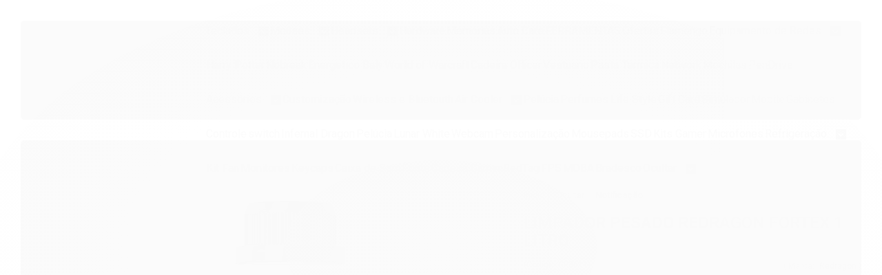

--- FILE ---
content_type: text/html; charset=utf-8
request_url: https://www.redragon.store/limpador-pesado-redragon-fortex-1-litro
body_size: 32154
content:

<!DOCTYPE html>
<html lang="pt-br">
  <head>
    <meta charset="utf-8">
    <meta content='width=device-width, initial-scale=1.0, maximum-scale=2.0' name='viewport' />
    <title>LIMPADOR PESADO REDRAGON FORTEX 1 LITRO - Redragon Store</title>
    <meta http-equiv="X-UA-Compatible" content="IE=edge">
    <meta name="generator" content="Loja Integrada" />

    <link rel="dns-prefetch" href="https://cdn.awsli.com.br/">
    <link rel="preconnect" href="https://cdn.awsli.com.br/">
    <link rel="preconnect" href="https://fonts.googleapis.com">
    <link rel="preconnect" href="https://fonts.gstatic.com" crossorigin>

    
  
      <meta property="og:url" content="https://www.redragon.store/limpador-pesado-redragon-fortex-1-litro" />
      <meta property="og:type" content="website" />
      <meta property="og:site_name" content="Redragon Store" />
      <meta property="og:locale" content="pt_BR" />
    
  <!-- Metadata para o facebook -->
  <meta property="og:type" content="website" />
  <meta property="og:title" content="LIMPADOR PESADO REDRAGON FORTEX 1 LITRO" />
  <meta property="og:image" content="https://cdn.awsli.com.br/800x800/1318/1318167/produto/222420404/fortex-limpador-ytcja6qal2.png" />
  <meta name="twitter:card" content="product" />
  
    <meta name="twitter:site" content="@redragonbr" />
    <meta name="twitter:creator" content="@redragonbr" />
  
  <meta name="twitter:domain" content="www.redragon.store" />
  <meta name="twitter:url" content="https://www.redragon.store/limpador-pesado-redragon-fortex-1-litro?utm_source=twitter&utm_medium=twitter&utm_campaign=twitter" />
  <meta name="twitter:title" content="LIMPADOR PESADO REDRAGON FORTEX 1 LITRO" />
  <meta name="twitter:description" content="Limpador Pesado Redragon Fortex 1 Litro 🧽 Força máxima para remover sujeiras pesadas com segurança e eficiência! 🚘 Descrição do Produto O Redragon Fortex é o limpador desenvolvido especialmente para lidar com as sujeiras mais difíceis. Com tecnologia avançada, ele garante alta eficiência na remoção de acúmulos de barro, graxa e impurezas pesadas, preservando as superfícies tratadas e reduzindo o impacto ambiental. Perfeito para limpeza automotiva pesada, também pode ser usado em maquinários, caixas de rodas e partes inferiores de veículos, entregando resultados profissionais com segurança. ✅ Principais Benefícios Alta eficiência na remoção de sujeiras incrustadas. Indicado para lataria, caixas de rodas e partes inferiores do veículo. Pode ser utilizado também em maquinários e superfícies de uso intenso. Rendimento superior: até 10 m² por litro (dependendo do grau da sujeira). Fórmula que une segurança, eficiência e menor impacto ambiental. ⚙️ Modo de Uso Use uma hidro-lavadora para remover barro seco e areia solta. Agite bem antes de usar e faça um teste em pequena área. Aplique o produto com esponja ou tornador. Deixe agir por 2 a 5 minutos. Para sujeiras mais pesadas, esfregue com esponja para acelerar a desincrustação. Enxágue com lavadora de média ou alta pressão. 💡 Sugestão ..." />
  <meta name="twitter:image" content="https://cdn.awsli.com.br/300x300/1318/1318167/produto/222420404/fortex-limpador-ytcja6qal2.png" />
  <meta name="twitter:label1" content="Código" />
  <meta name="twitter:data1" content="CP3611" />
  <meta name="twitter:label2" content="Disponibilidade" />
  <meta name="twitter:data2" content="2 dias úteis" />


    
  
    <script>
      setTimeout(function() {
        if (typeof removePageLoading === 'function') {
          removePageLoading();
        };
      }, 7000);
    </script>
  



    

  

    <link rel="canonical" href="https://www.redragon.store/limpador-pesado-redragon-fortex-1-litro" />
  



  <meta name="description" content="Limpador Pesado Redragon Fortex 1 Litro 🧽 Força máxima para remover sujeiras pesadas com segurança e eficiência! 🚘 Descrição do Produto O Redragon Fortex é o limpador desenvolvido especialmente para lidar com as sujeiras mais difíceis. Com tecnologia avançada, ele garante alta eficiência na remoção de acúmulos de barro, graxa e impurezas pesadas, preservando as superfícies tratadas e reduzindo o impacto ambiental. Perfeito para limpeza automotiva pesada, também pode ser usado em maquinários, caixas de rodas e partes inferiores de veículos, entregando resultados profissionais com segurança. ✅ Principais Benefícios Alta eficiência na remoção de sujeiras incrustadas. Indicado para lataria, caixas de rodas e partes inferiores do veículo. Pode ser utilizado também em maquinários e superfícies de uso intenso. Rendimento superior: até 10 m² por litro (dependendo do grau da sujeira). Fórmula que une segurança, eficiência e menor impacto ambiental. ⚙️ Modo de Uso Use uma hidro-lavadora para remover barro seco e areia solta. Agite bem antes de usar e faça um teste em pequena área. Aplique o produto com esponja ou tornador. Deixe agir por 2 a 5 minutos. Para sujeiras mais pesadas, esfregue com esponja para acelerar a desincrustação. Enxágue com lavadora de média ou alta pressão. 💡 Sugestão ..." />
  <meta property="og:description" content="Limpador Pesado Redragon Fortex 1 Litro 🧽 Força máxima para remover sujeiras pesadas com segurança e eficiência! 🚘 Descrição do Produto O Redragon Fortex é o limpador desenvolvido especialmente para lidar com as sujeiras mais difíceis. Com tecnologia avançada, ele garante alta eficiência na remoção de acúmulos de barro, graxa e impurezas pesadas, preservando as superfícies tratadas e reduzindo o impacto ambiental. Perfeito para limpeza automotiva pesada, também pode ser usado em maquinários, caixas de rodas e partes inferiores de veículos, entregando resultados profissionais com segurança. ✅ Principais Benefícios Alta eficiência na remoção de sujeiras incrustadas. Indicado para lataria, caixas de rodas e partes inferiores do veículo. Pode ser utilizado também em maquinários e superfícies de uso intenso. Rendimento superior: até 10 m² por litro (dependendo do grau da sujeira). Fórmula que une segurança, eficiência e menor impacto ambiental. ⚙️ Modo de Uso Use uma hidro-lavadora para remover barro seco e areia solta. Agite bem antes de usar e faça um teste em pequena área. Aplique o produto com esponja ou tornador. Deixe agir por 2 a 5 minutos. Para sujeiras mais pesadas, esfregue com esponja para acelerar a desincrustação. Enxágue com lavadora de média ou alta pressão. 💡 Sugestão ..." />







  <meta name="robots" content="index, follow" />



    
      
        <link rel="shortcut icon" href="https://cdn.awsli.com.br/1318/1318167/favicon/8b0b06c3d2.png" />
      
      <link rel="icon" href="https://cdn.awsli.com.br/1318/1318167/favicon/8b0b06c3d2.png" sizes="192x192">
    
    
      <meta name="theme-color" content="#E54E88">
    

    
      <link rel="stylesheet" href="https://cdn.awsli.com.br/production/static/loja/estrutura/v1/css/all.min.css?v=996ad29" type="text/css">
    
    <!--[if lte IE 8]><link rel="stylesheet" href="https://cdn.awsli.com.br/production/static/loja/estrutura/v1/css/ie-fix.min.css" type="text/css"><![endif]-->
    <!--[if lte IE 9]><style type="text/css">.lateral-fulbanner { position: relative; }</style><![endif]-->

    
      <link rel="stylesheet" href="https://cdn.awsli.com.br/production/static/loja/estrutura/v1/css/tema-escuro.min.css?v=996ad29" type="text/css">
    

    
    
      <link href="https://fonts.googleapis.com/css2?family=Open%20Sans:wght@300;400;600;700&display=swap" rel="stylesheet">
    

    
      <link rel="stylesheet" href="https://cdn.awsli.com.br/production/static/loja/estrutura/v1/css/bootstrap-responsive.css?v=996ad29" type="text/css">
      <link rel="stylesheet" href="https://cdn.awsli.com.br/production/static/loja/estrutura/v1/css/style-responsive.css?v=996ad29">
    

    <link rel="stylesheet" href="/tema.css?v=20251016-105137">

    

    <script type="text/javascript">
      var LOJA_ID = 1318167;
      var MEDIA_URL = "https://cdn.awsli.com.br/";
      var API_URL_PUBLIC = 'https://api.awsli.com.br/';
      
        var CARRINHO_PRODS = [];
      
      var ENVIO_ESCOLHIDO = 0;
      var ENVIO_ESCOLHIDO_CODE = 0;
      var CONTRATO_INTERNACIONAL = false;
      var CONTRATO_BRAZIL = !CONTRATO_INTERNACIONAL;
      var IS_STORE_ASYNC = true;
      var IS_CLIENTE_ANONIMO = false;
    </script>

    

    <!-- Editor Visual -->
    

    <script>
      

      const isPreview = JSON.parse(sessionStorage.getItem('preview', true));
      if (isPreview) {
        const url = location.href
        location.search === '' && url + (location.search = '?preview=None')
      }
    </script>

    
      <script src="https://cdn.awsli.com.br/production/static/loja/estrutura/v1/js/all.min.js?v=996ad29"></script>
    
    <!-- HTML5 shim and Respond.js IE8 support of HTML5 elements and media queries -->
    <!--[if lt IE 9]>
      <script src="https://oss.maxcdn.com/html5shiv/3.7.2/html5shiv.min.js"></script>
      <script src="https://oss.maxcdn.com/respond/1.4.2/respond.min.js"></script>
    <![endif]-->

    <link rel="stylesheet" href="https://cdn.awsli.com.br/production/static/loja/estrutura/v1/css/slick.min.css" type="text/css">
    <script src="https://cdn.awsli.com.br/production/static/loja/estrutura/v1/js/slick.min.js?v=996ad29"></script>
    <link rel="stylesheet" href="https://cdn.awsli.com.br/production/static/css/jquery.fancybox.min.css" type="text/css" />
    <script src="https://cdn.awsli.com.br/production/static/js/jquery/jquery.fancybox.pack.min.js"></script>

    
    

  
  <link rel="stylesheet" href="https://cdn.awsli.com.br/production/static/loja/estrutura/v1/css/imagezoom.min.css" type="text/css">
  <script src="https://cdn.awsli.com.br/production/static/loja/estrutura/v1/js/jquery.imagezoom.min.js"></script>

  <script type="text/javascript">
    var PRODUTO_ID = '222420404';
    var URL_PRODUTO_FRETE_CALCULAR = 'https://www.redragon.store/carrinho/frete';
    var variacoes = undefined;
    var grades = undefined;
    var imagem_grande = "https://cdn.awsli.com.br/2500x2500/1318/1318167/produto/222420404/fortex-limpador-ytcja6qal2.png";
    var produto_grades_imagens = {};
    var produto_preco_sob_consulta = false;
    var produto_preco = 23.00;
  </script>
  <script type="text/javascript" src="https://cdn.awsli.com.br/production/static/loja/estrutura/v1/js/produto.min.js?v=996ad29"></script>
  <script type="text/javascript" src="https://cdn.awsli.com.br/production/static/loja/estrutura/v1/js/eventos-pixel-produto.min.js?v=996ad29"></script>


    
      
        
      
        
      
        
      
        
      
        
      
    

    
<script>
  var url = '/_events/api/setEvent';

  var sendMetrics = function(event, user = {}) {
    var unique_identifier = uuidv4();

    try {
      var data = {
        request: {
          id: unique_identifier,
          environment: 'production'
        },
        store: {
          id: 1318167,
          name: 'Redragon Store',
          test_account: false,
          has_meta_app: window.has_meta_app ?? false,
          li_search: true
        },
        device: {
          is_mobile: /Mobi/.test(window.navigator.userAgent),
          user_agent: window.navigator.userAgent,
          ip: '###device_ip###'
        },
        page: {
          host: window.location.hostname,
          path: window.location.pathname,
          search: window.location.search,
          type: 'product',
          title: document.title,
          referrer: document.referrer
        },
        timestamp: '###server_timestamp###',
        user_timestamp: new Date().toISOString(),
        event,
        origin: 'store'
      };

      if (window.performance) {
        var [timing] = window.performance.getEntriesByType('navigation');

        data['time'] = {
          server_response: Math.round(timing.responseStart - timing.requestStart)
        };
      }

      var _user = {},
          user_email_cookie = $.cookie('user_email'),
          user_data_cookie = $.cookie('LI-UserData');

      if (user_email_cookie) {
        var user_email = decodeURIComponent(user_email_cookie);

        _user['email'] = user_email;
      }

      if (user_data_cookie) {
        var user_data = JSON.parse(user_data_cookie);

        _user['logged'] = user_data.logged;
        _user['id'] = user_data.id ?? undefined;
      }

      $.each(user, function(key, value) {
        _user[key] = value;
      });

      if (!$.isEmptyObject(_user)) {
        data['user'] = _user;
      }

      try {
        var session_identifier = $.cookie('li_session_identifier');

        if (!session_identifier) {
          session_identifier = uuidv4();
        };

        var expiration_date = new Date();

        expiration_date.setTime(expiration_date.getTime() + (30 * 60 * 1000)); // 30 minutos

        $.cookie('li_session_identifier', session_identifier, {
          expires: expiration_date,
          path: '/'
        });

        data['session'] = {
          id: session_identifier
        };
      } catch (err) { }

      try {
        var user_session_identifier = $.cookie('li_user_session_identifier');

        if (!user_session_identifier) {
          user_session_identifier = uuidv4();

          $.cookie('li_user_session_identifier', user_session_identifier, {
            path: '/'
          });
        };

        data['user_session'] = {
          id: user_session_identifier
        };
      } catch (err) { }

      var _cookies = {},
          fbc = $.cookie('_fbc'),
          fbp = $.cookie('_fbp');

      if (fbc) {
        _cookies['fbc'] = fbc;
      }

      if (fbp) {
        _cookies['fbp'] = fbp;
      }

      if (!$.isEmptyObject(_cookies)) {
        data['session']['cookies'] = _cookies;
      }

      try {
        var ab_test_cookie = $.cookie('li_ab_test_running');

        if (ab_test_cookie) {
          var ab_test = JSON.parse(atob(ab_test_cookie));

          if (ab_test.length) {
            data['store']['ab_test'] = ab_test;
          }
        }
      } catch (err) { }

      var _utm = {};

      $.each(sessionStorage, function(key, value) {
        if (key.startsWith('utm_')) {
          var name = key.split('_')[1];

          _utm[name] = value;
        }
      });

      if (!$.isEmptyObject(_utm)) {
        data['session']['utm'] = _utm;
      }

      var controller = new AbortController();

      setTimeout(function() {
        controller.abort();
      }, 5000);

      fetch(url, {
        keepalive: true,
        method: 'POST',
        headers: {
          'Content-Type': 'application/json'
        },
        body: JSON.stringify({ data }),
        signal: controller.signal
      });
    } catch (err) { }

    return unique_identifier;
  }
</script>

    
<script>
  (function() {
    var initABTestHandler = function() {
      try {
        if ($.cookie('li_ab_test_running')) {
          return
        };
        var running_tests = [];

        
        
        
        

        var running_tests_to_cookie = JSON.stringify(running_tests);
        running_tests_to_cookie = btoa(running_tests_to_cookie);
        $.cookie('li_ab_test_running', running_tests_to_cookie, {
          path: '/'
        });

        
        if (running_tests.length > 0) {
          setTimeout(function() {
            $.ajax({
              url: "/conta/status"
            });
          }, 500);
        };

      } catch (err) { }
    }
    setTimeout(initABTestHandler, 500);
  }());
</script>

    
<script>
  $(function() {
    // Clicar em um produto
    $('.listagem-item').click(function() {
      var row, column;

      var $list = $(this).closest('[data-produtos-linha]'),
          index = $(this).closest('li').index();

      if($list.find('.listagem-linha').length === 1) {
        var productsPerRow = $list.data('produtos-linha');

        row = Math.floor(index / productsPerRow) + 1;
        column = (index % productsPerRow) + 1;
      } else {
        row = $(this).closest('.listagem-linha').index() + 1;
        column = index + 1;
      }

      var body = {
        item_id: $(this).attr('data-id'),
        item_sku: $(this).find('.produto-sku').text(),
        item_name: $(this).find('.nome-produto').text().trim(),
        item_row: row,
        item_column: column
      };

      var eventID = sendMetrics({
        type: 'event',
        name: 'select_product',
        data: body
      });

      $(document).trigger('li_select_product', [eventID, body]);
    });

    // Clicar no "Fale Conosco"
    $('#modalContato').on('show', function() {
      var value = 'Fale Conosco';

      var eventID = sendMetrics({
        type: 'event',
        name: 'start_contact',
        data: { text: value }
      });

      $(document).trigger('li_start_contact', [eventID, value]);
    });

    // Clicar no WhatsApp
    $('.li-whatsapp a').click(function() {
      var value = 'WhatsApp';

      var eventID = sendMetrics({
        type: 'event',
        name: 'start_contact',
        data: { text: value }
      });

      $(document).trigger('li_start_contact', [eventID, value]);
    });

    
      // Visualizar o produto
      var body = {
        item_id: '222420404',
        item_sku: 'CP3611',
        item_name: 'LIMPADOR PESADO REDRAGON FORTEX 1 LITRO',
        item_category: 'Notificação',
        item_type: 'product',
        
          full_price: 55.00,
          promotional_price: 23.00,
          price: 23.00,
        
        quantity: 1
      };

      var params = new URLSearchParams(window.location.search),
          recommendation_shelf = null,
          recommendation = {};

      if (
        params.has('recomendacao_id') &&
        params.has('email_ref') &&
        params.has('produtos_recomendados')
      ) {
        recommendation['email'] = {
          id: params.get('recomendacao_id'),
          email_id: params.get('email_ref'),
          products: $.map(params.get('produtos_recomendados').split(','), function(value) {
            return parseInt(value)
          })
        };
      }

      if (recommendation_shelf) {
        recommendation['shelf'] = recommendation_shelf;
      }

      if (!$.isEmptyObject(recommendation)) {
        body['recommendation'] = recommendation;
      }

      var eventID = sendMetrics({
        type: 'pageview',
        name: 'view_product',
        data: body
      });

      $(document).trigger('li_view_product', [eventID, body]);

      // Calcular frete
      $('#formCalcularCep').submit(function() {
        $(document).ajaxSuccess(function(event, xhr, settings) {
          try {
            var url = new URL(settings.url);

            if(url.pathname !== '/carrinho/frete') return;

            var data = xhr.responseJSON;

            if(data.error) return;

            var params = url.searchParams;

            var body = {
              zipcode: params.get('cep'),
              deliveries: $.map(data, function(delivery) {
                if(delivery.msgErro) return;

                return {
                  id: delivery.id,
                  name: delivery.name,
                  price: delivery.price,
                  delivery_time: delivery.deliveryTime
                };
              })
            };

            var eventID = sendMetrics({
              type: 'event',
              name: 'calculate_shipping',
              data: body
            });

            $(document).trigger('li_calculate_shipping', [eventID, body]);

            $(document).off('ajaxSuccess');
          } catch(error) {}
        });
      });

      // Visualizar compre junto
      $(document).on('buy_together_ready', function() {
        var $buyTogether = $('.compre-junto');

        var observer = new IntersectionObserver(function(entries) {
          entries.forEach(function(entry) {
            if(entry.isIntersecting) {
              var body = {
                title: $buyTogether.find('.compre-junto__titulo').text(),
                id: $buyTogether.data('id'),
                items: $buyTogether.find('.compre-junto__produto').map(function() {
                  var $product = $(this);

                  return {
                    item_id: $product.attr('data-id'),
                    item_sku: $product.attr('data-code'),
                    item_name: $product.find('.compre-junto__nome').text(),
                    full_price: $product.find('.compre-junto__preco--regular').data('price') || null,
                    promotional_price: $product.find('.compre-junto__preco--promocional').data('price') || null
                  };
                }).get()
              };

              var eventID = sendMetrics({
                type: 'event',
                name: 'view_buy_together',
                data: body
              });

              $(document).trigger('li_view_buy_together', [eventID, body]);

              observer.disconnect();
            }
          });
        }, { threshold: 1.0 });

        observer.observe($buyTogether.get(0));

        $('.compre-junto__atributo--grade').click(function(event) {
          if(!event.originalEvent) return;

          var body = {
            grid_name: $(this).closest('.compre-junto__atributos').data('grid'),
            variation_name: $(this).data('variation')
          };

          var eventID = sendMetrics({
            type: 'event',
            name: 'select_buy_together_variation',
            data: body
          });

          $(document).trigger('li_select_buy_together_variation', [eventID, body]);
        });

        $('.compre-junto__atributo--lista').change(function(event) {
          if(!event.originalEvent) return;

          var $selectedOption = $(this).find('option:selected');

          if(!$selectedOption.is('[value]')) return;

          var body = {
            grid_name: $(this).closest('.compre-junto__atributos').data('grid'),
            variation_name: $selectedOption.text()
          };

          var eventID = sendMetrics({
            type: 'event',
            name: 'select_buy_together_variation',
            data: body
          });

          $(document).trigger('li_select_buy_together_variation', [eventID, body]);
        });
      });

      // Selecionar uma variação
      $('.atributo-item').click(function(event) {
        if(!event.originalEvent) return;

        var body = {
          grid_name: $(this).data('grade-nome'),
          variation_name: $(this).data('variacao-nome')
        };

        var eventID = sendMetrics({
          type: 'event',
          name: 'select_variation',
          data: body
        });

        $(document).trigger('li_select_variation', [eventID, body]);
      });
    
  });
</script>


    
	<!-- Verificar Dominio -->
  
      <meta name="facebook-domain-verification" content="oqb8341nm2m53qq1rnb42uu0y6ky9w" />
  


    
      
        <link href="//cdn.awsli.com.br/temasv2/4392/__theme_custom.css?v=1753453424" rel="stylesheet" type="text/css">
<script src="//cdn.awsli.com.br/temasv2/4392/__theme_custom.js?v=1753453424"></script>
      
    

    
      <link rel="stylesheet" href="/avancado.css?v=20251016-105137" type="text/css" />
    

    

    
  <link rel="manifest" href="/manifest.json" />




  </head>
  <body class="pagina-produto produto-222420404 tema-transparente  ">
    <div id="fb-root"></div>
    
  
    <div id="full-page-loading">
      <div class="conteiner" style="height: 100%;">
        <div class="loading-placeholder-content">
          <div class="loading-placeholder-effect loading-placeholder-header"></div>
          <div class="loading-placeholder-effect loading-placeholder-body"></div>
        </div>
      </div>
      <script>
        var is_full_page_loading = true;
        function removePageLoading() {
          if (is_full_page_loading) {
            try {
              $('#full-page-loading').remove();
            } catch(e) {}
            try {
              var div_loading = document.getElementById('full-page-loading');
              if (div_loading) {
                div_loading.remove();
              };
            } catch(e) {}
            is_full_page_loading = false;
          };
        };
        $(function() {
          setTimeout(function() {
            removePageLoading();
          }, 1);
        });
      </script>
      <style>
        #full-page-loading { position: fixed; z-index: 9999999; margin: auto; top: 0; left: 0; bottom: 0; right: 0; }
        #full-page-loading:before { content: ''; display: block; position: fixed; top: 0; left: 0; width: 100%; height: 100%; background: rgba(255, 255, 255, .98); background: radial-gradient(rgba(255, 255, 255, .99), rgba(255, 255, 255, .98)); }
        .loading-placeholder-content { height: 100%; display: flex; flex-direction: column; position: relative; z-index: 1; }
        .loading-placeholder-effect { background-color: #F9F9F9; border-radius: 5px; width: 100%; animation: pulse-loading 1.5s cubic-bezier(0.4, 0, 0.6, 1) infinite; }
        .loading-placeholder-content .loading-placeholder-body { flex-grow: 1; margin-bottom: 30px; }
        .loading-placeholder-content .loading-placeholder-header { height: 20%; min-height: 100px; max-height: 200px; margin: 30px 0; }
        @keyframes pulse-loading{50%{opacity:.3}}
      </style>
    </div>
  



    
      
        




<div class="barra-inicial fundo-secundario">
  <div class="conteiner">
    <div class="row-fluid">
      <div class="lista-redes span3 hidden-phone">
        
          <ul>
            
              <li>
                <a href="https://facebook.com/redragonbr" target="_blank" aria-label="Siga nos no Facebook"><i class="icon-facebook"></i></a>
              </li>
            
            
            
              <li>
                <a href="https://twitter.com/redragonbr" target="_blank" aria-label="Siga nos no Twitter"><i class="icon-twitter"></i></a>
              </li>
            
            
              <li>
                <a href="https://youtube.com.br/redragonbrasil" target="_blank" aria-label="Siga nos no Youtube"><i class="icon-youtube"></i></a>
              </li>
            
            
              <li>
                <a href="https://instagram.com/redragon_storebr" target="_blank" aria-label="Siga nos no Instagram"><i class="icon-instagram"></i></a>
              </li>
            
            
            
          </ul>
        
      </div>
      <div class="canais-contato span9">
        <ul>
          <li class="hidden-phone">
            <a href="#modalContato" data-toggle="modal" data-target="#modalContato">
              <i class="icon-comment"></i>
              Fale Conosco
            </a>
          </li>
          
            <li>
              <span>
                <i class="icon-phone"></i>Telefone: (47) 99904-3269
              </span>
            </li>
          
          
            <li class="tel-whatsapp">
              <span>
                <i class="fa fa-whatsapp"></i>Whatsapp: (47) 99904-3269
              </span>
            </li>
          
          
        </ul>
      </div>
    </div>
  </div>
</div>

      
    

    <div class="conteiner-principal">
      
        
          
<div id="cabecalho">

  <div class="atalhos-mobile visible-phone fundo-secundario borda-principal">
    <ul>

      <li><a href="https://www.redragon.store/" class="icon-home"> </a></li>
      
      <li class="fundo-principal"><a href="https://www.redragon.store/carrinho/index" class="icon-shopping-cart"> </a></li>
      
      
        <li class="menu-user-logged" style="display: none;"><a href="https://www.redragon.store/conta/logout" class="icon-signout menu-user-logout"> </a></li>
      
      
      <li><a href="https://www.redragon.store/conta/index" class="icon-user"> </a></li>
      
      <li class="vazia"><span>&nbsp;</span></li>

    </ul>
  </div>

  <div class="conteiner">
    <div class="row-fluid">
      <div class="span3">
        <h2 class="logo cor-secundaria">
          <a href="https://www.redragon.store/" title="Redragon Store">
            
            <img src="https://cdn.awsli.com.br/400x300/1318/1318167/logo/logo-site-3g0119u3ih.png" alt="Redragon Store" />
            
          </a>
        </h2>


      </div>

      <div class="conteudo-topo span9">
        <div class="superior row-fluid hidden-phone">
          <div class="span8">
            
              
                <div class="btn-group menu-user-logged" style="display: none;">
                  <a href="https://www.redragon.store/conta/index" class="botao secundario pequeno dropdown-toggle" data-toggle="dropdown">
                    Olá, <span class="menu-user-name"></span>
                    <span class="icon-chevron-down"></span>
                  </a>
                  <ul class="dropdown-menu">
                    <li>
                      <a href="https://www.redragon.store/conta/index" title="Minha conta">Minha conta</a>
                    </li>
                    
                      <li>
                        <a href="https://www.redragon.store/conta/pedido/listar" title="Minha conta">Meus pedidos</a>
                      </li>
                    
                    <li>
                      <a href="https://www.redragon.store/conta/favorito/listar" title="Meus favoritos">Meus favoritos</a>
                    </li>
                    <li>
                      <a href="https://www.redragon.store/conta/logout" title="Sair" class="menu-user-logout">Sair</a>
                    </li>
                  </ul>
                </div>
              
              
                <a href="https://www.redragon.store/conta/login" class="bem-vindo cor-secundaria menu-user-welcome">
                  Bem-vindo, <span class="cor-principal">identifique-se</span> para fazer pedidos
                </a>
              
            
          </div>
          <div class="span4">
            <ul class="acoes-conta borda-alpha">
              
                <li>
                  <i class="icon-list fundo-principal"></i>
                  <a href="https://www.redragon.store/conta/pedido/listar" class="cor-secundaria">Meus Pedidos</a>
                </li>
              
              
                <li>
                  <i class="icon-user fundo-principal"></i>
                  <a href="https://www.redragon.store/conta/index" class="cor-secundaria">Minha Conta</a>
                </li>
              
            </ul>
          </div>
        </div>

        <div class="inferior row-fluid ">
          <div class="span8 busca-mobile">
            <a href="javascript:;" class="atalho-menu visible-phone icon-th botao principal"> </a>

            <div class="busca borda-alpha">
              <form id="form-buscar" action="/buscar" method="get">
                <input id="auto-complete" type="text" name="q" placeholder="Digite o que você procura" value="" autocomplete="off" maxlength="255" />
                <button class="botao botao-busca icon-search fundo-secundario" aria-label="Buscar"></button>
              </form>
            </div>

          </div>

          
            <div class="span4 hidden-phone">
              

  <div class="carrinho vazio">
    
      <a href="https://www.redragon.store/carrinho/index">
        <i class="icon-shopping-cart fundo-principal"></i>
        <strong class="qtd-carrinho titulo cor-secundaria" style="display: none;">0</strong>
        <span style="display: none;">
          
            <b class="titulo cor-secundaria"><span>Meu Carrinho</span></b>
          
          <span class="cor-secundaria">Produtos adicionados</span>
        </span>
        
          <span class="titulo cor-secundaria vazio-text">Carrinho vazio</span>
        
      </a>
    
    <div class="carrinho-interno-ajax"></div>
  </div>
  
<div class="minicart-placeholder" style="display: none;">
  <div class="carrinho-interno borda-principal">
    <ul>
      <li class="minicart-item-modelo">
        
          <div class="preco-produto com-promocao destaque-parcela ">
            <div>
              <s class="preco-venda">
                R$ --PRODUTO_PRECO_DE--
              </s>
              <strong class="preco-promocional cor-principal">
                R$ --PRODUTO_PRECO_POR--
              </strong>
            </div>
          </div>
        
        <a data-href="--PRODUTO_URL--" class="imagem-produto">
          <img data-src="https://cdn.awsli.com.br/64x64/--PRODUTO_IMAGEM--" alt="--PRODUTO_NOME--" />
        </a>
        <a data-href="--PRODUTO_URL--" class="nome-produto cor-secundaria">
          --PRODUTO_NOME--
        </a>
        <div class="produto-sku hide">--PRODUTO_SKU--</div>
      </li>
    </ul>
    <div class="carrinho-rodape">
      <span class="carrinho-info">
        
          <i>--CARRINHO_QUANTIDADE-- produto no carrinho</i>
        
        
          
            <span class="carrino-total">
              Total: <strong class="titulo cor-principal">R$ --CARRINHO_TOTAL_ITENS--</strong>
            </span>
          
        
      </span>
      <a href="https://www.redragon.store/carrinho/index" class="botao principal">
        
          <i class="icon-shopping-cart"></i>Ir para o carrinho
        
      </a>
    </div>
  </div>
</div>



            </div>
          
        </div>

      </div>
    </div>
    


  
    
      
<div class="menu superior">
  <ul class="nivel-um">
    


    

  


    
      <li class="categoria-id-4072069 com-filho borda-principal">
        <a href="https://www.redragon.store/teclados" title="Teclados">
          <strong class="titulo cor-secundaria">Teclados</strong>
          
            <i class="icon-chevron-down fundo-secundario"></i>
          
        </a>
        
          <ul class="nivel-dois borda-alpha">
            

  <li class="categoria-id-23125824 ">
    <a href="https://www.redragon.store/60" title="60%">
      
      60%
    </a>
    
  </li>

  <li class="categoria-id-23125823 ">
    <a href="https://www.redragon.store/65" title="65%">
      
      65%
    </a>
    
  </li>

  <li class="categoria-id-23125822 ">
    <a href="https://www.redragon.store/78" title="75% e 78%">
      
      75% e 78%
    </a>
    
  </li>

  <li class="categoria-id-23125847 ">
    <a href="https://www.redragon.store/low-profile" title="Low Profile">
      
      Low Profile
    </a>
    
  </li>

  <li class="categoria-id-21606792 ">
    <a href="https://www.redragon.store/magneticos" title="Magnéticos">
      
      Magnéticos
    </a>
    
  </li>

  <li class="categoria-id-21607136 ">
    <a href="https://www.redragon.store/mecanico" title="Mecânico">
      
      Mecânico
    </a>
    
  </li>

  <li class="categoria-id-21606729 ">
    <a href="https://www.redragon.store/membrana" title="Membrana">
      
      Membrana
    </a>
    
  </li>

  <li class="categoria-id-21606626 ">
    <a href="https://www.redragon.store/optico" title="Óptico">
      
      Óptico
    </a>
    
  </li>

  <li class="categoria-id-23125670 ">
    <a href="https://www.redragon.store/full-size" title="Teclado Full Size">
      
      Teclado Full Size
    </a>
    
  </li>

  <li class="categoria-id-21606876 ">
    <a href="https://www.redragon.store/tecladowireless" title="Teclados sem fio">
      
      Teclados sem fio
    </a>
    
  </li>

  <li class="categoria-id-23125677 ">
    <a href="https://www.redragon.store/tkl-tenkeyless" title="TKL (Tenkeyless)">
      
      TKL (Tenkeyless)
    </a>
    
  </li>


          </ul>
        
      </li>
    
      <li class="categoria-id-4072072 com-filho borda-principal">
        <a href="https://www.redragon.store/mouses" title="Mouses">
          <strong class="titulo cor-secundaria">Mouses</strong>
          
            <i class="icon-chevron-down fundo-secundario"></i>
          
        </a>
        
          <ul class="nivel-dois borda-alpha">
            

  <li class="categoria-id-21606920 ">
    <a href="https://www.redragon.store/mousewireless" title="Mouse sem fio">
      
      Mouse sem fio
    </a>
    
  </li>


          </ul>
        
      </li>
    
      <li class="categoria-id-4072074 com-filho borda-principal">
        <a href="https://www.redragon.store/headsets" title="Headsets">
          <strong class="titulo cor-secundaria">Headsets</strong>
          
            <i class="icon-chevron-down fundo-secundario"></i>
          
        </a>
        
          <ul class="nivel-dois borda-alpha">
            

  <li class="categoria-id-21606951 ">
    <a href="https://www.redragon.store/headsetswireless" title="Headset sem fio">
      
      Headset sem fio
    </a>
    
  </li>


          </ul>
        
      </li>
    
      <li class="categoria-id-18324578  borda-principal">
        <a href="https://www.redragon.store/hardware" title="Hardware">
          <strong class="titulo cor-secundaria">Hardware</strong>
          
        </a>
        
      </li>
    
      <li class="categoria-id-18302247  borda-principal">
        <a href="https://www.redragon.store/memorias" title="Memorias">
          <strong class="titulo cor-secundaria">Memorias</strong>
          
        </a>
        
      </li>
    
      <li class="categoria-id-21330972  borda-principal">
        <a href="https://www.redragon.store/auto-care" title="Auto Care">
          <strong class="titulo cor-secundaria">Auto Care</strong>
          
        </a>
        
      </li>
    
      <li class="categoria-id-23955069  borda-principal">
        <a href="https://www.redragon.store/ferramentas" title="FERRAMENTAS">
          <strong class="titulo cor-secundaria">FERRAMENTAS</strong>
          
        </a>
        
      </li>
    
      <li class="categoria-id-23479742  borda-principal">
        <a href="https://www.redragon.store/ofertas" title="Ofertas">
          <strong class="titulo cor-secundaria">Ofertas</strong>
          
        </a>
        
      </li>
    
      <li class="categoria-id-23793193  borda-principal">
        <a href="https://www.redragon.store/flamengo" title="Flamengo">
          <strong class="titulo cor-secundaria">Flamengo</strong>
          
        </a>
        
      </li>
    
      <li class="categoria-id-23149477 com-filho borda-principal">
        <a href="https://www.redragon.store/equipamento-de-redes" title="Equipamento de Redes">
          <strong class="titulo cor-secundaria">Equipamento de Redes</strong>
          
            <i class="icon-chevron-down fundo-secundario"></i>
          
        </a>
        
          <ul class="nivel-dois borda-alpha">
            

  <li class="categoria-id-23149479 ">
    <a href="https://www.redragon.store/roteadores-e-mesh" title="Roteadores e Mesh">
      
      Roteadores e Mesh
    </a>
    
  </li>


          </ul>
        
      </li>
    
      <li class="categoria-id-23747003  borda-principal">
        <a href="https://www.redragon.store/harry-potter" title="Harry Potter">
          <strong class="titulo cor-secundaria">Harry Potter</strong>
          
        </a>
        
      </li>
    
      <li class="categoria-id-23445845  borda-principal">
        <a href="https://www.redragon.store/nobreak" title="Nobreak">
          <strong class="titulo cor-secundaria">Nobreak</strong>
          
        </a>
        
      </li>
    
      <li class="categoria-id-23460806  borda-principal">
        <a href="https://www.redragon.store/energetico-baly-23460806" title="Energetico Baly">
          <strong class="titulo cor-secundaria">Energetico Baly</strong>
          
        </a>
        
      </li>
    
      <li class="categoria-id-23174179  borda-principal">
        <a href="https://www.redragon.store/world-of-warcraft" title="World of Warcraft">
          <strong class="titulo cor-secundaria">World of Warcraft</strong>
          
        </a>
        
      </li>
    
      <li class="categoria-id-23228764  borda-principal">
        <a href="https://www.redragon.store/cadeira-officer" title="Cadeira Officer">
          <strong class="titulo cor-secundaria">Cadeira Officer</strong>
          
        </a>
        
      </li>
    
      <li class="categoria-id-8299177  borda-principal">
        <a href="https://www.redragon.store/vestuario" title="Vestuario">
          <strong class="titulo cor-secundaria">Vestuario</strong>
          
        </a>
        
      </li>
    
      <li class="categoria-id-23012024  borda-principal">
        <a href="https://www.redragon.store/pasta-termica-23012024" title="Pasta Termica">
          <strong class="titulo cor-secundaria">Pasta Termica</strong>
          
        </a>
        
      </li>
    
      <li class="categoria-id-19424571  borda-principal">
        <a href="https://www.redragon.store/network" title="Network">
          <strong class="titulo cor-secundaria">Network</strong>
          
        </a>
        
      </li>
    
      <li class="categoria-id-22062753  borda-principal">
        <a href="https://www.redragon.store/mochilas" title="Mochilas">
          <strong class="titulo cor-secundaria">Mochilas</strong>
          
        </a>
        
      </li>
    
      <li class="categoria-id-22965587  borda-principal">
        <a href="https://www.redragon.store/pendrive" title="PenDrive">
          <strong class="titulo cor-secundaria">PenDrive</strong>
          
        </a>
        
      </li>
    
      <li class="categoria-id-4072081 com-filho borda-principal">
        <a href="https://www.redragon.store/acessorios" title="Acessórios">
          <strong class="titulo cor-secundaria">Acessórios</strong>
          
            <i class="icon-chevron-down fundo-secundario"></i>
          
        </a>
        
          <ul class="nivel-dois borda-alpha">
            

  <li class="categoria-id-22868916 ">
    <a href="https://www.redragon.store/manutencao-e-limpeza" title="Manutenção e Limpeza">
      
      Manutenção e Limpeza
    </a>
    
  </li>


          </ul>
        
      </li>
    
      <li class="categoria-id-22561834  borda-principal">
        <a href="https://www.redragon.store/customizacao" title="Customização">
          <strong class="titulo cor-secundaria">Customização</strong>
          
        </a>
        
      </li>
    
      <li class="categoria-id-23117645  borda-principal">
        <a href="https://www.redragon.store/wireless-e-bluetouth" title="Wireless e Bluetouth">
          <strong class="titulo cor-secundaria">Wireless e Bluetouth</strong>
          
        </a>
        
      </li>
    
      <li class="categoria-id-20298954 com-filho borda-principal">
        <a href="https://www.redragon.store/air-cooler-20298954" title="Air Cooler">
          <strong class="titulo cor-secundaria">Air Cooler</strong>
          
            <i class="icon-chevron-down fundo-secundario"></i>
          
        </a>
        
          <ul class="nivel-dois borda-alpha">
            

  <li class="categoria-id-23012022 ">
    <a href="https://www.redragon.store/pasta-termica" title="Pasta Termica">
      
      Pasta Termica
    </a>
    
  </li>


          </ul>
        
      </li>
    
      <li class="categoria-id-17799768  borda-principal">
        <a href="https://www.redragon.store/pelucia-17799768" title="Pelúcia">
          <strong class="titulo cor-secundaria">Pelúcia</strong>
          
        </a>
        
      </li>
    
      <li class="categoria-id-21206121  borda-principal">
        <a href="https://www.redragon.store/perfumes" title="Perfumes">
          <strong class="titulo cor-secundaria">Perfumes</strong>
          
        </a>
        
      </li>
    
      <li class="categoria-id-20651999  borda-principal">
        <a href="https://www.redragon.store/lifestyle" title="Life Style">
          <strong class="titulo cor-secundaria">Life Style</strong>
          
        </a>
        
      </li>
    
      <li class="categoria-id-18407343  borda-principal">
        <a href="https://www.redragon.store/gift-card" title="Gift Card">
          <strong class="titulo cor-secundaria">Gift Card</strong>
          
        </a>
        
      </li>
    
      <li class="categoria-id-18406711  borda-principal">
        <a href="https://www.redragon.store/simulador" title="Simulador">
          <strong class="titulo cor-secundaria">Simulador</strong>
          
        </a>
        
      </li>
    
      <li class="categoria-id-4137232  borda-principal">
        <a href="https://www.redragon.store/mobile" title="Mobile">
          <strong class="titulo cor-secundaria">Mobile</strong>
          
        </a>
        
      </li>
    
      <li class="categoria-id-4072085  borda-principal">
        <a href="https://www.redragon.store/gabinetes" title="Gabinetes">
          <strong class="titulo cor-secundaria">Gabinetes</strong>
          
        </a>
        
      </li>
    
      <li class="categoria-id-18320729  borda-principal">
        <a href="https://www.redragon.store/controle-18320729" title="Controle">
          <strong class="titulo cor-secundaria">Controle</strong>
          
        </a>
        
      </li>
    
      <li class="categoria-id-16986747  borda-principal">
        <a href="https://www.redragon.store/swith" title="switch">
          <strong class="titulo cor-secundaria">switch</strong>
          
        </a>
        
      </li>
    
      <li class="categoria-id-13051638  borda-principal">
        <a href="https://www.redragon.store/infernal-dragon" title="Infernal Dragon">
          <strong class="titulo cor-secundaria">Infernal Dragon</strong>
          
        </a>
        
      </li>
    
      <li class="categoria-id-17799784  borda-principal">
        <a href="https://www.redragon.store/pelucia-17799784" title="Pelúcia">
          <strong class="titulo cor-secundaria">Pelúcia</strong>
          
        </a>
        
      </li>
    
      <li class="categoria-id-4194415  borda-principal">
        <a href="https://www.redragon.store/lunar-white" title="Lunar White">
          <strong class="titulo cor-secundaria">Lunar White</strong>
          
        </a>
        
      </li>
    
      <li class="categoria-id-6677081  borda-principal">
        <a href="https://www.redragon.store/webcam" title="Webcam">
          <strong class="titulo cor-secundaria">Webcam</strong>
          
        </a>
        
      </li>
    
      <li class="categoria-id-17673311  borda-principal">
        <a href="https://www.redragon.store/personalizacao" title="Personalização">
          <strong class="titulo cor-secundaria">Personalização</strong>
          
        </a>
        
      </li>
    
      <li class="categoria-id-4072078  borda-principal">
        <a href="https://www.redragon.store/mousepads" title="Mousepads">
          <strong class="titulo cor-secundaria">Mousepads</strong>
          
        </a>
        
      </li>
    
      <li class="categoria-id-18302418  borda-principal">
        <a href="https://www.redragon.store/ssd" title="SSD">
          <strong class="titulo cor-secundaria">SSD</strong>
          
        </a>
        
      </li>
    
      <li class="categoria-id-4118008  borda-principal">
        <a href="https://www.redragon.store/kits-gamer" title="Kits Gamer">
          <strong class="titulo cor-secundaria">Kits Gamer</strong>
          
        </a>
        
      </li>
    
      <li class="categoria-id-4072088  borda-principal">
        <a href="https://www.redragon.store/microfones" title="Microfones">
          <strong class="titulo cor-secundaria">Microfones</strong>
          
        </a>
        
      </li>
    
      <li class="categoria-id-12192180 com-filho borda-principal">
        <a href="https://www.redragon.store/refrigeracao" title="Refrigeração">
          <strong class="titulo cor-secundaria">Refrigeração</strong>
          
            <i class="icon-chevron-down fundo-secundario"></i>
          
        </a>
        
          <ul class="nivel-dois borda-alpha">
            

  <li class="categoria-id-20298956 ">
    <a href="https://www.redragon.store/air-cooler" title="Air Cooler">
      
      Air Cooler
    </a>
    
  </li>


          </ul>
        
      </li>
    
      <li class="categoria-id-4120178  borda-principal">
        <a href="https://www.redragon.store/kit-fan" title="Kit Fan">
          <strong class="titulo cor-secundaria">Kit Fan</strong>
          
        </a>
        
      </li>
    
      <li class="categoria-id-4832903  borda-principal">
        <a href="https://www.redragon.store/monitores" title="Monitores">
          <strong class="titulo cor-secundaria">Monitores</strong>
          
        </a>
        
      </li>
    
      <li class="categoria-id-4588365  borda-principal">
        <a href="https://www.redragon.store/keycaps" title="Keycaps">
          <strong class="titulo cor-secundaria">Keycaps</strong>
          
        </a>
        
      </li>
    
      <li class="categoria-id-4588401  borda-principal">
        <a href="https://www.redragon.store/caixa-de-som" title="Caixa de Som">
          <strong class="titulo cor-secundaria">Caixa de Som</strong>
          
        </a>
        
      </li>
    
      <li class="categoria-id-4160296  borda-principal">
        <a href="https://www.redragon.store/fonte" title="Fonte">
          <strong class="titulo cor-secundaria">Fonte</strong>
          
        </a>
        
      </li>
    
      <li class="categoria-id-4162295  borda-principal">
        <a href="https://www.redragon.store/cadeira-gamer" title="Cadeira Gamer">
          <strong class="titulo cor-secundaria">Cadeira Gamer</strong>
          
        </a>
        
      </li>
    
      <li class="categoria-id-4137489  borda-principal">
        <a href="https://www.redragon.store/redtag" title="RedTag">
          <strong class="titulo cor-secundaria">RedTag</strong>
          
        </a>
        
      </li>
    
      <li class="categoria-id-4140415  borda-principal">
        <a href="https://www.redragon.store/fps" title="FPS">
          <strong class="titulo cor-secundaria">FPS</strong>
          
        </a>
        
      </li>
    
      <li class="categoria-id-4140417  borda-principal">
        <a href="https://www.redragon.store/moba" title="MOBA">
          <strong class="titulo cor-secundaria">MOBA</strong>
          
        </a>
        
      </li>
    
      <li class="categoria-id-19946099  borda-principal">
        <a href="https://www.redragon.store/bradesco" title="Bradesco">
          <strong class="titulo cor-secundaria">Bradesco</strong>
          
        </a>
        
      </li>
    
      <li class="categoria-id-23132538 com-filho borda-principal">
        <a href="https://www.redragon.store/full-banner" title="Ocultar">
          <strong class="titulo cor-secundaria">Ocultar</strong>
          
            <i class="icon-chevron-down fundo-secundario"></i>
          
        </a>
        
          <ul class="nivel-dois borda-alpha">
            

  <li class="categoria-id-23134493 ">
    <a href="https://www.redragon.store/full-banner-" title="Full Banner">
      
      Full Banner
    </a>
    
  </li>

  <li class="categoria-id-23134417 ">
    <a href="https://www.redragon.store/notificacao" title="Notificação">
      
      Notificação
    </a>
    
  </li>


          </ul>
        
      </li>
    
  </ul>
</div>

    
  


  </div>
  <span id="delimitadorBarra"></span>
</div>

          

  


        
      

      
  
    <div class="secao-banners">
      <div class="conteiner">
        
        
          <div class="row-fluid">
            

  <div class="spanNone banner tarja">
    
      
        

  
      <img loading="lazy" src="https://cdn.awsli.com.br/1920x1448/1318/1318167/banner/hype-3-82noerahc6.png" alt="Hype x Redragon" />
  



      
    
  </div>


          </div>
        
      </div>
    </div>
  


      <div id="corpo">
        <div class="conteiner">
          

          
  


          
            <div class="secao-principal row-fluid ">
              

                
                  



                
              

              
  <div class="span12 produto" itemscope="itemscope" itemtype="http://schema.org/Product">
    <div class="row-fluid">
      <div class="span7">
        
          <div class="thumbs-vertical hidden-phone">
            <div class="produto-thumbs">
              <div id="carouselImagem" class="flexslider">
                <ul class="miniaturas slides">
                  
                    <li>
                      <a href="javascript:;" title="LIMPADOR PESADO REDRAGON FORTEX 1 LITRO - Imagem 1" data-imagem-grande="https://cdn.awsli.com.br/2500x2500/1318/1318167/produto/222420404/fortex-limpador-ytcja6qal2.png" data-imagem-id="141508127">
                        <span>
                          <img loading="lazy" src="https://cdn.awsli.com.br/64x50/1318/1318167/produto/222420404/fortex-limpador-ytcja6qal2.png" alt="LIMPADOR PESADO REDRAGON FORTEX 1 LITRO - Imagem 1" data-largeimg="https://cdn.awsli.com.br/2500x2500/1318/1318167/produto/222420404/fortex-limpador-ytcja6qal2.png" data-mediumimg="https://cdn.awsli.com.br/600x1000/1318/1318167/produto/222420404/fortex-limpador-ytcja6qal2.png" />
                        </span>
                      </a>
                    </li>
                  
                </ul>
              </div>
            </div>
            
          </div>
        
        <div class="conteiner-imagem">
          <div>
            
              <a href="https://cdn.awsli.com.br/2500x2500/1318/1318167/produto/222420404/fortex-limpador-ytcja6qal2.png" title="Ver imagem grande do produto" id="abreZoom" style="display: none;"><i class="icon-zoom-in"></i></a>
            
            <img loading="lazy" src="https://cdn.awsli.com.br/600x1000/1318/1318167/produto/222420404/fortex-limpador-ytcja6qal2.png" alt="LIMPADOR PESADO REDRAGON FORTEX 1 LITRO" id="imagemProduto" itemprop="image" />
          </div>
        </div>
        <div class="produto-thumbs thumbs-horizontal hide">
          <div id="carouselImagem" class="flexslider visible-phone">
            <ul class="miniaturas slides">
              
                <li>
                  <a href="javascript:;" title="LIMPADOR PESADO REDRAGON FORTEX 1 LITRO - Imagem 1" data-imagem-grande="https://cdn.awsli.com.br/2500x2500/1318/1318167/produto/222420404/fortex-limpador-ytcja6qal2.png" data-imagem-id="141508127">
                    <span>
                      <img loading="lazy" src="https://cdn.awsli.com.br/64x50/1318/1318167/produto/222420404/fortex-limpador-ytcja6qal2.png" alt="LIMPADOR PESADO REDRAGON FORTEX 1 LITRO - Imagem 1" data-largeimg="https://cdn.awsli.com.br/2500x2500/1318/1318167/produto/222420404/fortex-limpador-ytcja6qal2.png" data-mediumimg="https://cdn.awsli.com.br/600x1000/1318/1318167/produto/222420404/fortex-limpador-ytcja6qal2.png" />
                    </span>
                  </a>
                </li>
              
            </ul>
          </div>
        </div>
        <div class="visible-phone">
          
        </div>

        <!--googleoff: all-->

        <div class="produto-compartilhar">
          <div class="lista-redes">
            <div class="addthis_toolbox addthis_default_style addthis_32x32_style">
              <ul>
                <li class="visible-phone">
                  <a href="https://api.whatsapp.com/send?text=LIMPADOR%20PESADO%20REDRAGON%20FORTEX%201%20LITRO%20http%3A%2F%2Fwww.redragon.store/limpador-pesado-redragon-fortex-1-litro" target="_blank"><i class="fa fa-whatsapp"></i></a>
                </li>
                
                <li class="hidden-phone">
                  
                    <a href="https://www.redragon.store/conta/favorito/222420404/adicionar" class="lista-favoritos fundo-principal adicionar-favorito hidden-phone" rel="nofollow">
                      <i class="icon-plus"></i>
                      Lista de Desejos
                    </a>
                  
                </li>
                
                <li class="fb-compartilhar">
                  <div class="fb-share-button" data-href="https://www.redragon.store/limpador-pesado-redragon-fortex-1-litro" data-layout="button"></div>
                </li>
              </ul>
            </div>
          </div>
        </div>

        <!--googleon: all-->

      </div>
      <div class="span5">
        <div class="principal">
          <div class="info-principal-produto">
            
<div class="breadcrumbs borda-alpha ">
  <ul>
    
      <li>
        <a href="https://www.redragon.store/"><i class="fa fa-folder"></i>Início</a>
      </li>
    

    
    
    
      
        


  
    <li>
      <a href="https://www.redragon.store/full-banner">Ocultar</a>
    </li>
  



  <li>
    <a href="https://www.redragon.store/notificacao">Notificação</a>
  </li>


      
      <!-- <li>
        <strong class="cor-secundaria">LIMPADOR PESADO REDRAGON FORTEX 1 LITRO</strong>
      </li> -->
    

    
  </ul>
</div>

            <h1 class="nome-produto titulo cor-secundaria" itemprop="name">LIMPADOR PESADO REDRAGON FORTEX 1 LITRO</h1>
            
            <div class="codigo-produto">
              <span class="cor-secundaria">
                <b>Código: </b> <span itemprop="sku">CP3611</span>
              </span>
              
                <span class="cor-secundaria pull-right" itemprop="brand" itemscope="itemscope" itemtype="http://schema.org/Brand">
                  <b>Marca: </b>
                  <a href="https://www.redragon.store/marca/redragon.html" itemprop="url">Redragon</a>
                  <meta itemprop="name" content="Redragon" />
                </span>
              
              <div class="hide trustvox-stars">
                <a href="#comentarios" target="_self">
                  <div data-trustvox-product-code-js="222420404" data-trustvox-should-skip-filter="true" data-trustvox-display-rate-schema="false"></div>
                </a>
              </div>
              


  


            </div>
          </div>

          
            

          

          

          

<div class="acoes-produto disponivel SKU-CP3611" data-produto-id="222420404" data-variacao-id="">
  




  <div>
    
      <div class="preco-produto destaque-avista com-promocao">
        

          
            
          

          
            
              
                
<div>
  <s class="preco-venda ">
    R$ 55,00
  </s>
  <strong class="preco-promocional cor-principal " data-sell-price="23.00">
    R$ 23,00
  </strong>
</div>

              
            
          

          
            

  


          

          
        
      </div>
    
  </div>





  
    
    
      <!-- old microdata schema price (feature toggle disabled) -->
      
        
          
            
              
              
<div itemprop="offers" itemscope="itemscope" itemtype="http://schema.org/Offer">
    
      
      <meta itemprop="price" content="23.00"/>
      
    
    <meta itemprop="priceCurrency" content="BRL" />
    <meta itemprop="availability" content="http://schema.org/LimitedAvailability"/>
    <meta itemprop="itemCondition" itemtype="http://schema.org/OfferItemCondition" content="http://schema.org/NewCondition" />
    
</div>

            
          
        
      
    
  



  

  
    
      <div class="comprar">
        
          
            
              <label class="qtde-adicionar-carrinho">
                <span class="qtde-carrinho-title">Qtde:</span>
                <input type="number" min="1" value="1" class="qtde-carrinho" name="qtde-carrinho" />
              </label>
            
            <a href="https://www.redragon.store/carrinho/produto/222420404/adicionar" class="botao botao-comprar principal grande " rel="nofollow">
              <i class="icon-shopping-cart"></i> Comprar
            </a>
          
        

        
          <span class="cor-secundaria disponibilidade-produto">
            
              Estoque:
              <b class="cor-principal">
                2 dias úteis
              </b>
            
          </span>
        
      </div>
    
  
</div>


	  <span id="DelimiterFloat"></span>

          

          



  <div class="parcelas-produto borda-alpha padrao" data-produto-id="222420404">
    

<ul class="accordion" id="formas-pagamento-lista-222420404">
  
    <li class="accordion-group">
      <div class="accordion-heading">
        
          <span class="accordion-toggle">
            <b class="text-parcelas pull-right cor-principal">R$ 23,00</b>
        
          
            <img loading="lazy" src="https://cdn.awsli.com.br/production/static/img/formas-de-pagamento/proxy-pagali-v2-pix-logo.png?v=996ad29" alt="Pix" class="img-parcelas-proxy-pagali-v2-pix"/>
          
        
          </span>
        
      </div>
      
    </li>
  
    <li class="accordion-group">
      <div class="accordion-heading">
        
          <span class="accordion-toggle">
            <b class="text-parcelas pull-right cor-principal">R$ 23,00</b>
        
          
            <img loading="lazy" src="https://cdn.awsli.com.br/production/static/img/formas-de-pagamento/boleto-logo.png?v=996ad29" alt="Boleto Bancário" />
          
        
          </span>
        
      </div>
      
    </li>
  
</ul>
<div class="cep">
  
</div>

  </div>




          
            
<!--googleoff: all-->
<div class="cep">
  <form id="formCalcularCep">
    <input type="hidden" name="produto_id" value="222420404" />
    <label for="CEP">Calcule o frete</label>
    <div class="form-inline">
      <div class="input-append input-prepend">
        <input name="cep" class="input-small input-cep" type="tel" placeholder="CEP" />
        <button type="submit" class="btn">OK</button>
      </div>
      <a href="https://buscacepinter.correios.com.br/app/endereco/index.php" title="Busca cep nos Correios" target="_blank" class="hide">
        <i class="icon-question-sign"></i>&nbsp; Não sei meu CEP
      </a>
    </div>
  </form>
  <ul class="hide borda-alpha">
  </ul>
  <div class="aviso-disponibilidade hide cor-principal">* Este prazo de entrega está considerando a disponibilidade do produto + prazo de entrega.</div>
</div>
<!--googleon: all-->

          

        </div>
      </div>
    </div>
    <div id="buy-together-position1" class="row-fluid" style="display: none;"></div>
    
      <div class="row-fluid">
        <div class="span12">
          <div id="smarthint-product-position1"></div>
          <div id="blank-product-position1"></div>
          <div class="abas-custom">
            <div class="tab-content">
              <div class="tab-pane active" id="descricao" itemprop="description">
                <p> </p>

<h1 data-end="212" data-start="169">Limpador Pesado Redragon Fortex 1 Litro</h1>

<p data-end="293" data-start="214">🧽 <strong data-end="291" data-start="217">Força máxima para remover sujeiras pesadas com segurança e eficiência!</strong></p>

<hr data-end="298" data-start="295" />
<h2 data-end="328" data-start="300">🚘 Descrição do Produto</h2>

<p data-end="620" data-start="329">O <strong data-end="350" data-start="331">Redragon Fortex</strong> é o limpador desenvolvido especialmente para lidar com as sujeiras mais difíceis. Com <strong data-end="460" data-start="437">tecnologia avançada</strong>, ele garante alta eficiência na remoção de acúmulos de barro, graxa e impurezas pesadas, preservando as superfícies tratadas e reduzindo o impacto ambiental.</p>

<p data-end="810" data-start="622">Perfeito para <strong data-end="665" data-start="636">limpeza automotiva pesada</strong>, também pode ser usado em <strong data-end="756" data-start="692">maquinários, caixas de rodas e partes inferiores de veículos</strong>, entregando resultados profissionais com segurança.</p>

<hr data-end="815" data-start="812" />
<h2 data-end="845" data-start="817">✅ Principais Benefícios</h2>

<ul data-end="1218" data-start="846">
	<li data-end="905" data-start="846">
	<p data-end="905" data-start="848"><strong data-end="867" data-start="848">Alta eficiência</strong> na remoção de sujeiras incrustadas.</p>
	</li>
	<li data-end="984" data-start="906">
	<p data-end="984" data-start="908"><strong data-end="981" data-start="908">Indicado para lataria, caixas de rodas e partes inferiores do veículo</strong>.</p>
	</li>
	<li data-end="1063" data-start="985">
	<p data-end="1063" data-start="987">Pode ser utilizado também em <strong data-end="1060" data-start="1016">maquinários e superfícies de uso intenso</strong>.</p>
	</li>
	<li data-end="1145" data-start="1064">
	<p data-end="1145" data-start="1066"><strong data-end="1089" data-start="1066">Rendimento superior</strong>: até 10 m² por litro (dependendo do grau da sujeira).</p>
	</li>
	<li data-end="1218" data-start="1146">
	<p data-end="1218" data-start="1148">Fórmula que une <strong data-end="1215" data-start="1164">segurança, eficiência e menor impacto ambiental</strong>.</p>
	</li>
</ul>

<hr data-end="1223" data-start="1220" />
<h2 data-end="1244" data-start="1225">⚙️ Modo de Uso</h2>

<ol data-end="1594" data-start="1245">
	<li data-end="1311" data-start="1245">
	<p data-end="1311" data-start="1248">Use uma hidro-lavadora para remover barro seco e areia solta.</p>
	</li>
	<li data-end="1373" data-start="1312">
	<p data-end="1373" data-start="1315">Agite bem antes de usar e faça um teste em pequena área.</p>
	</li>
	<li data-end="1421" data-start="1374">
	<p data-end="1421" data-start="1377">Aplique o produto com esponja ou tornador.</p>
	</li>
	<li data-end="1456" data-start="1422">
	<p data-end="1456" data-start="1425">Deixe agir por 2 a 5 minutos.</p>
	</li>
	<li data-end="1542" data-start="1457">
	<p data-end="1542" data-start="1460">Para sujeiras mais pesadas, esfregue com esponja para acelerar a desincrustação.</p>
	</li>
	<li data-end="1594" data-start="1543">
	<p data-end="1594" data-start="1546">Enxágue com lavadora de média ou alta pressão.</p>
	</li>
</ol>

<p data-end="1695" data-start="1596">💡 <strong data-end="1619" data-start="1599">Sugestão de uso:</strong> ideal para limpeza pesada em caixas de rodas e parte inferior do veículo.</p>

<hr data-end="1700" data-start="1697" />
<h2 data-end="1720" data-start="1702">🔒 Precauções</h2>

<ul data-end="1963" data-start="1721">
	<li data-end="1737" data-start="1721">
	<p data-end="1737" data-start="1723">Não ingerir.</p>
	</li>
	<li data-end="1783" data-start="1738">
	<p data-end="1783" data-start="1740">Evitar inalação e contato com olhos/pele.</p>
	</li>
	<li data-end="1850" data-start="1784">
	<p data-end="1850" data-start="1786">Em caso de contato, lave imediatamente com água em abundância.</p>
	</li>
	<li data-end="1925" data-start="1851">
	<p data-end="1925" data-start="1853">Em ingestão, não provoque vômito e consulte o <strong data-end="1922" data-start="1899">CIT – 0800 722 6001</strong>.</p>
	</li>
	<li data-end="1963" data-start="1926">
	<p data-end="1963" data-start="1928">Não reutilizar a embalagem vazia.</p>
	</li>
</ul>

<hr data-end="1968" data-start="1965" />
<h2 data-end="2001" data-start="1970">📋 Especificações Técnicas</h2>

<ul data-end="2167" data-start="2002">
	<li data-end="2031" data-start="2002">
	<p data-end="2031" data-start="2004"><strong data-end="2015" data-start="2004">Modelo:</strong> Fortex CP3611</p>
	</li>
	<li data-end="2054" data-start="2032">
	<p data-end="2054" data-start="2034"><strong data-end="2049" data-start="2034">Capacidade:</strong> 1L</p>
	</li>
	<li data-end="2133" data-start="2055">
	<p data-end="2133" data-start="2057"><strong data-end="2072" data-start="2057">Rendimento:</strong> 5 a 10 m² por litro (dependendo da impregnação da sujeira)</p>
	</li>
	<li data-end="2167" data-start="2134">
	<p data-end="2167" data-start="2136"><strong data-end="2146" data-start="2136">Linha:</strong> Redragon Auto Care</p>
	</li>
</ul>

<hr data-end="2172" data-start="2169" />
<p data-end="2355" data-start="2174">👉 O <strong data-end="2201" data-start="2179">Redragon Fortex 1L</strong> é a solução perfeita para quem busca <strong data-end="2276" data-start="2239">potência, eficiência e rendimento</strong> na remoção de sujeiras mais pesadas, com segurança e qualidade profissional.</p>

              </div>
            </div>
          </div>
        </div>
      </div>
    
    <div id="buy-together-position2" class="row-fluid" style="display: none;"></div>

    <div class="row-fluid hide" id="comentarios-container">
      <div class="span12">
        <div id="smarthint-product-position2"></div>
        <div id="blank-product-position2"></div>
        <div class="abas-custom">
          <div class="tab-content">
            <div class="tab-pane active" id="comentarios">
              <div id="facebook_comments">
                
              </div>
              <div id="disqus_thread"></div>
              <div id="_trustvox_widget"></div>
            </div>
          </div>
        </div>
      </div>
    </div>

    


  



    
      <div class="row-fluid">
        <div class="span12">
          <div id="smarthint-product-position3"></div>
          <div id="blank-product-position3"></div>
          <div class="listagem  aproveite-tambem borda-alpha">
              <h4 class="titulo cor-secundaria">Produtos relacionados</h4>
            

<ul>
  
    <li class="listagem-linha"><ul class="row-fluid">
    
      
        
          <li class="span3">
        
      
    
      <div class="listagem-item " itemprop="isRelatedTo" itemscope="itemscope" itemtype="http://schema.org/Product">
        <a href="https://www.redragon.store/limpador-de-vidros-redragon-prisma-500ml" class="produto-sobrepor" title="LIMPADOR DE VIDROS REDRAGON PRISMA 500ML" itemprop="url"></a>
        <div class="imagem-produto">
          <img loading="lazy" src="https://cdn.awsli.com.br/400x400/1318/1318167/produto/222418503/prisma-limpador-c3euba8jj1.png" alt="LIMPADOR DE VIDROS REDRAGON PRISMA 500ML" itemprop="image" content="https://cdn.awsli.com.br/400x400/1318/1318167/produto/222418503/prisma-limpador-c3euba8jj1.png"/>
        </div>
        <div class="info-produto" itemprop="offers" itemscope="itemscope" itemtype="http://schema.org/Offer">
          <a href="https://www.redragon.store/limpador-de-vidros-redragon-prisma-500ml" class="nome-produto cor-secundaria" itemprop="name">
            LIMPADOR DE VIDROS REDRAGON PRISMA 500ML
          </a>
          <div class="produto-sku hide">CP3607</div>
          
            




  <div>
    
      <div class="preco-produto destaque-avista com-promocao">
        

          
            
          

          
            
              
                
<div>
  <s class="preco-venda ">
    R$ 39,99
  </s>
  <strong class="preco-promocional cor-principal " data-sell-price="28.99">
    R$ 28,99
  </strong>
</div>

              
            
          

          
            

  


          

          
        
      </div>
    
  </div>






          
          
        </div>

        


  
  
    
    <div class="acoes-produto hidden-phone">
      <a href="https://www.redragon.store/carrinho/produto/222418503/adicionar" title="Adicionar produto ao carrinho" class="botao botao-comprar principal botao-comprar-ajax" data-loading-text="<i class='icon-refresh icon-animate'></i>Ver mais">
        <i class="icon-shopping-cart"></i>Ver mais
      </a>
    </div>
    <div class="acoes-produto-responsiva visible-phone">
      <a href="https://www.redragon.store/limpador-de-vidros-redragon-prisma-500ml" title="Ver detalhes do produto" class="tag-comprar fundo-principal">
        <span class="titulo">Ver mais</span>
        <i class="icon-shopping-cart"></i>
      </a>
    </div>
    
  



        <div class="bandeiras-produto">
          
          
          
            <span class="fundo-principal bandeira-promocao">28% Desconto</span>
          
          
        </div>
      </div>
    </li>
    
      
      
    
  
    
    
      
        
          <li class="span3">
        
      
    
      <div class="listagem-item " itemprop="isRelatedTo" itemscope="itemscope" itemtype="http://schema.org/Product">
        <a href="https://www.redragon.store/titan-228632673" class="produto-sobrepor" title="Redragon Titan – Limpador Interno Multiuso 500ml" itemprop="url"></a>
        <div class="imagem-produto">
          <img loading="lazy" src="https://cdn.awsli.com.br/400x400/1318/1318167/produto/228632673/titan-limpador-interno-500ml-teg2twljkj.png" alt="Redragon Titan – Limpador Interno Multiuso 500ml" itemprop="image" content="https://cdn.awsli.com.br/400x400/1318/1318167/produto/228632673/titan-limpador-interno-500ml-teg2twljkj.png"/>
        </div>
        <div class="info-produto" itemprop="offers" itemscope="itemscope" itemtype="http://schema.org/Offer">
          <a href="https://www.redragon.store/titan-228632673" class="nome-produto cor-secundaria" itemprop="name">
            Redragon Titan – Limpador Interno Multiuso 500ml
          </a>
          <div class="produto-sku hide">CP3608</div>
          
            




  <div>
    
      <div class="preco-produto destaque-avista com-promocao">
        

          
            
          

          
            
              
                
<div>
  <s class="preco-venda ">
    R$ 50,00
  </s>
  <strong class="preco-promocional cor-principal " data-sell-price="23.00">
    R$ 23,00
  </strong>
</div>

              
            
          

          
            

  


          

          
        
      </div>
    
  </div>






          
          
        </div>

        


  
  
    
    <div class="acoes-produto hidden-phone">
      <a href="https://www.redragon.store/carrinho/produto/228632673/adicionar" title="Adicionar produto ao carrinho" class="botao botao-comprar principal botao-comprar-ajax" data-loading-text="<i class='icon-refresh icon-animate'></i>Ver mais">
        <i class="icon-shopping-cart"></i>Ver mais
      </a>
    </div>
    <div class="acoes-produto-responsiva visible-phone">
      <a href="https://www.redragon.store/titan-228632673" title="Ver detalhes do produto" class="tag-comprar fundo-principal">
        <span class="titulo">Ver mais</span>
        <i class="icon-shopping-cart"></i>
      </a>
    </div>
    
  



        <div class="bandeiras-produto">
          
          
          
            <span class="fundo-principal bandeira-promocao">54% Desconto</span>
          
          
        </div>
      </div>
    </li>
    
      
      
    
  
    
    
      
        
          <li class="span3">
        
      
    
      <div class="listagem-item " itemprop="isRelatedTo" itemscope="itemscope" itemtype="http://schema.org/Product">
        <a href="https://www.redragon.store/desengraxante-redragon-eclipse-500ml" class="produto-sobrepor" title="Redragon Eclipse – Limpador Multiuso Biodegradável 500ml" itemprop="url"></a>
        <div class="imagem-produto">
          <img loading="lazy" src="https://cdn.awsli.com.br/400x400/1318/1318167/produto/222419263/eclipse-desengra-iy2mekmiah.png" alt="Redragon Eclipse – Limpador Multiuso Biodegradável 500ml" itemprop="image" content="https://cdn.awsli.com.br/400x400/1318/1318167/produto/222419263/eclipse-desengra-iy2mekmiah.png"/>
        </div>
        <div class="info-produto" itemprop="offers" itemscope="itemscope" itemtype="http://schema.org/Offer">
          <a href="https://www.redragon.store/desengraxante-redragon-eclipse-500ml" class="nome-produto cor-secundaria" itemprop="name">
            Redragon Eclipse – Limpador Multiuso Biodegradável 500ml
          </a>
          <div class="produto-sku hide">CP3610</div>
          
            




  <div>
    
      <div class="preco-produto destaque-avista com-promocao">
        

          
            
          

          
            
              
                
<div>
  <s class="preco-venda ">
    R$ 39,99
  </s>
  <strong class="preco-promocional cor-principal " data-sell-price="24.00">
    R$ 24,00
  </strong>
</div>

              
            
          

          
            

  


          

          
        
      </div>
    
  </div>






          
          
        </div>

        


  
  
    
    <div class="acoes-produto hidden-phone">
      <a href="https://www.redragon.store/carrinho/produto/222419263/adicionar" title="Adicionar produto ao carrinho" class="botao botao-comprar principal botao-comprar-ajax" data-loading-text="<i class='icon-refresh icon-animate'></i>Ver mais">
        <i class="icon-shopping-cart"></i>Ver mais
      </a>
    </div>
    <div class="acoes-produto-responsiva visible-phone">
      <a href="https://www.redragon.store/desengraxante-redragon-eclipse-500ml" title="Ver detalhes do produto" class="tag-comprar fundo-principal">
        <span class="titulo">Ver mais</span>
        <i class="icon-shopping-cart"></i>
      </a>
    </div>
    
  



        <div class="bandeiras-produto">
          
          
          
            <span class="fundo-principal bandeira-promocao">40% Desconto</span>
          
          
        </div>
      </div>
    </li>
    
      
      
    
  
    
    
      
        
          <li class="span3">
        
      
    
      <div class="listagem-item " itemprop="isRelatedTo" itemscope="itemscope" itemtype="http://schema.org/Product">
        <a href="https://www.redragon.store/lavagem-externa-redragon-phanton-1-litro" class="produto-sobrepor" title="Redragon Phantom – Limpador Multiuso Alcalino 1L" itemprop="url"></a>
        <div class="imagem-produto">
          <img loading="lazy" src="https://cdn.awsli.com.br/400x400/1318/1318167/produto/222418959/phantom-lavagem-wqx85ft4hu.png" alt="Redragon Phantom – Limpador Multiuso Alcalino 1L" itemprop="image" content="https://cdn.awsli.com.br/400x400/1318/1318167/produto/222418959/phantom-lavagem-wqx85ft4hu.png"/>
        </div>
        <div class="info-produto" itemprop="offers" itemscope="itemscope" itemtype="http://schema.org/Offer">
          <a href="https://www.redragon.store/lavagem-externa-redragon-phanton-1-litro" class="nome-produto cor-secundaria" itemprop="name">
            Redragon Phantom – Limpador Multiuso Alcalino 1L
          </a>
          <div class="produto-sku hide">CP3609</div>
          
            




  <div>
    
      <div class="preco-produto destaque-avista com-promocao">
        

          
            
          

          
            
              
                
<div>
  <s class="preco-venda ">
    R$ 45,00
  </s>
  <strong class="preco-promocional cor-principal " data-sell-price="24.00">
    R$ 24,00
  </strong>
</div>

              
            
          

          
            

  


          

          
        
      </div>
    
  </div>






          
          
        </div>

        


  
  
    
    <div class="acoes-produto hidden-phone">
      <a href="https://www.redragon.store/carrinho/produto/222418959/adicionar" title="Adicionar produto ao carrinho" class="botao botao-comprar principal botao-comprar-ajax" data-loading-text="<i class='icon-refresh icon-animate'></i>Ver mais">
        <i class="icon-shopping-cart"></i>Ver mais
      </a>
    </div>
    <div class="acoes-produto-responsiva visible-phone">
      <a href="https://www.redragon.store/lavagem-externa-redragon-phanton-1-litro" title="Ver detalhes do produto" class="tag-comprar fundo-principal">
        <span class="titulo">Ver mais</span>
        <i class="icon-shopping-cart"></i>
      </a>
    </div>
    
  



        <div class="bandeiras-produto">
          
          
          
            <span class="fundo-principal bandeira-promocao">47% Desconto</span>
          
          
        </div>
      </div>
    </li>
    
      </ul></li>
      
    
  
</ul>


          </div>
        </div>
      </div>
    
    <div id="smarthint-product-position4"></div>
    <div id="blank-product-position4"></div>

    

<div class="acoes-flutuante borda-principal hidden-phone hidden-tablet">
  <a href="javascript:;" class="close_float"><i class="icon-remove"></i></a>

  

  

<div class="acoes-produto disponivel SKU-CP3611" data-produto-id="222420404" data-variacao-id="">
  




  <div>
    
      <div class="preco-produto destaque-avista com-promocao">
        

          
            
          

          
            
              
                
<div>
  <s class="preco-venda ">
    R$ 55,00
  </s>
  <strong class="preco-promocional cor-principal " data-sell-price="23.00">
    R$ 23,00
  </strong>
</div>

              
            
          

          
            

  


          

          
        
      </div>
    
  </div>







  

  
    
      <div class="comprar">
        
          
            
            <a href="https://www.redragon.store/carrinho/produto/222420404/adicionar" class="botao botao-comprar principal grande " rel="nofollow">
              <i class="icon-shopping-cart"></i> Comprar
            </a>
          
        

        
          <span class="cor-secundaria disponibilidade-produto">
            
              Estoque:
              <b class="cor-principal">
                2 dias úteis
              </b>
            
          </span>
        
      </div>
    
  
</div>

</div>

  </div>

  

  
    
<template class="compre-junto__item compre-junto__item--principal">
  <div class="compre-junto__produto compre-junto__produto--principal">
    <input type="hidden" class="compre-junto__sku">
    <div class="compre-junto__etiqueta">Está vendo</div>
    <div class="compre-junto__coluna compre-junto__coluna--imagem">
      <div class="compre-junto__imagem"><img loading="lazy" src="https://cdn.awsli.com.br/production/static/img/produto-sem-imagem.gif" alt="Produto sem imagem"></div>
    </div>
    <div class="compre-junto__coluna compre-junto__coluna--dados">
      <div class="compre-junto__coluna compre-junto__coluna--informacoes">
        <div class="compre-junto__nome"><a></a></div>
        <div class="compre-junto__preco">
          <div class="compre-junto__preco--promocional"></div>
          <div class="compre-junto__preco--regular"></div>
        </div>
      </div>
      <div class="compre-junto__coluna compre-junto__coluna--variacoes">
        <div class="compre-junto__variacoes"></div>
        <div class="compre-junto__erro compre-junto__erro--variacoes"></div>
      </div>
    </div>
  </div>
</template>
<template class="compre-junto__item compre-junto__item--grade">
  <div class="compre-junto__produto compre-junto__produto--grade compre-junto__produto--selecionado">
    <input type="hidden" class="compre-junto__sku">
    <div class="compre-junto__selecionar"><input type="checkbox" checked></div>
    <div class="compre-junto__imagem"><img loading="lazy" src="https://cdn.awsli.com.br/production/static/img/produto-sem-imagem.gif" alt="Produto sem imagem"></div>
    <div class="compre-junto__nome"><a></a></div>
    <div class="compre-junto__preco">
      <div class="compre-junto__preco--promocional"></div>
      <div class="compre-junto__preco--regular"></div>
    </div>
    <div class="compre-junto__variacoes"></div>
    <div class="compre-junto__erro compre-junto__erro--variacoes"></div>
  </div>
</template>
<template class="compre-junto__item compre-junto__item--lista">
  <div class="compre-junto__produto compre-junto__produto--lista compre-junto__produto--selecionado">
    <input type="hidden" class="compre-junto__sku">
    <div class="compre-junto__coluna compre-junto__coluna--selecionar">
      <div class="compre-junto__selecionar"><input type="checkbox" checked></div>
    </div>
    <div class="compre-junto__coluna compre-junto__coluna--imagem">
      <div class="compre-junto__imagem"><img loading="lazy" src="https://cdn.awsli.com.br/production/static/img/produto-sem-imagem.gif" alt="Produto sem imagem"></div>
    </div>
    <div class="compre-junto__coluna compre-junto__coluna--dados">
      <div class="compre-junto__coluna compre-junto__coluna--informacoes">
        <div class="compre-junto__nome"><a></a></div>
        <div class="compre-junto__preco">
          <div class="compre-junto__preco--promocional"></div>
          <div class="compre-junto__preco--regular"></div>
        </div>
      </div>
      <div class="compre-junto__coluna compre-junto__coluna--variacoes">
        <div class="compre-junto__variacoes"></div>
        <div class="compre-junto__erro compre-junto__erro--variacoes"></div>
      </div>
    </div>
  </div>
</template>
<script>
  function initBuyTogether() {
    const buy_together_url = 'https://www.redragon.store/compre_junto/',
          image_url = 'https://cdn.awsli.com.br/150x150/None',
          cart_url = 'https://www.redragon.store/carrinho/produto/adicionar',
          variations = {};

    function formatPrice(price) {
      return new Intl.NumberFormat('pt-BR', {
        style: 'currency',
        currency: 'BRL'
      }).format(price);
    }

    function slugify(text) {
      return text.toLowerCase().replace(/ /g, '-').replace(/[^\w-]+/g, '');
    }

    function getHTMLProduct(format, product) {
      const $product = $($('.compre-junto__item--' + format).html()),
            skus = [];

      $product.attr({
        'data-id': product.id,
        'data-code': product.code
      });

      if(product.image)
        $product.find('.compre-junto__imagem img').attr({
          src: image_url.replace('/None', product.image.url),
          alt: product.name
        });

      $product.find('.compre-junto__nome a').attr('href', product.url).text(product.name);

      const grids = {};

      product.skus.forEach(function(sku) {
        if(sku.is_available) {
          const data = {
            sku: sku.id,
            promotional_price: sku.price.promotional,
            regular_price: sku.price.full,
            buy_together_price: sku.price.buy_together_price,
            attributes: []
          };

          sku.variations.forEach(function(variation) {
            if(data.attributes.indexOf(variation.value.id) === -1)
              data.attributes.push(variation.value.id);

            if(grids.hasOwnProperty(variation.grid.id)) {
              if(grids[variation.grid.id].values.findIndex(function(value) {
                return value.id === variation.value.id;
              }) === -1) {
                grids[variation.grid.id].values.push({
                  id: variation.value.id,
                  value: variation.value.value,
                  codes: variation.value.codes,
                  position: variation.value.position
                });
              }
            } else {
              grids[variation.grid.id] = {
                value_for_display: variation.grid.value_for_display,
                values: [{
                  id: variation.value.id,
                  value: variation.value.value,
                  codes: variation.value.codes,
                  position: variation.value.position
                }]
              };
            }
          });

          skus.push(data);
        }
      });

      Object.keys(grids).forEach(function(key) {
        grids[key].values.sort(function(a, b) {
          if(a.position === b.position)
            return a.value.localeCompare(b.value);

          return a.position - b.position;
        });
      });

      Object.keys(grids).forEach(function(key) {
        const grid = grids[key];

        grid.values.forEach(function(value) {
          let selector = 'compre-junto__atributos--' + slugify(grid.value_for_display);

          if(['8945', '8948'].indexOf(key) > -1) {
            let element = function() {
              if(value.codes.secondary) {
                selector += 'es';

                return '<div class="compre-junto__atributo compre-junto__atributo--grade" data-variation="' + value.value + '" data-value="' + value.id + '"><span style="border-color: ' + value.codes.secondary + ' ' + value.codes.primary + ';"></span></div>';
              }

              return '<div class="compre-junto__atributo compre-junto__atributo--grade" data-variation="' + value.value + '" data-value="' + value.id + '"><span style="background-color: ' + value.codes.primary + ';"></span></div>';
            }();

            const $container = $product.find('.' + selector);

            if($container.length)
              $container.append(element);
            else
              $product.find('.compre-junto__variacoes').append('<div class="compre-junto__atributos ' + selector + '" data-grid="' + grid.value_for_display + '">' + element + '</div>');
          } else {
            let element = '<option value="' + value.id + '">' + value.value + '</option>';

            const $container = $product.find('.' + selector);

            if($container.length)
              $container.find('select').append(element);
            else
              $product.find('.compre-junto__variacoes').append('<div class="compre-junto__atributos ' + selector + '" data-grid="' + grid.value_for_display + '"><select class="compre-junto__atributo compre-junto__atributo--lista"><option>' + grid.value_for_display + '</option>' + element + '</select></div>');
          }
        });
      });

      if(product.type === 'individual') {

          $product.find('.compre-junto__sku').val(product.skus[0].id);


          $product.find('.compre-junto__preco--regular').text(formatPrice(product.skus[0].price.full)).attr('data-price', product.skus[0].price.full);

          $product.find('.compre-junto__preco--regular').attr('data-full-price', product.skus[0].price.full);

          if(product.skus[0].price.promotional > 0 && product.skus[0].price.promotional !== product.skus[0].price.full ){
              $product.find('.compre-junto__preco--promocional').text(formatPrice(product.skus[0].price.promotional)).attr('data-price', product.skus[0].price.promotional);
              $product.find('.compre-junto__preco--promocional').attr('data-promotional-price', product.skus[0].price.promotional);
          }
          if(product.skus[0].price.buy_together_price > 0 && product.skus[0].price.buy_together_price !== product.skus[0].price.full){
            $product.find('.compre-junto__preco--promocional').text(formatPrice(product.skus[0].price.buy_together_price)).attr('data-buy-together-price', product.skus[0].price.buy_together_price);
            $product.find('.compre-junto__preco--promocional').attr('data-price', product.skus[0].price.buy_together_price);
          }
        } else {
         variations[product.id] = skus;
        }

      return $product.prop('outerHTML');
    }

    function setVariation(type, $attribute) {
      const $product = $attribute.closest('.compre-junto__produto'),
            $parent = $attribute.closest('.compre-junto__atributos'),
            product_id = $product.attr('data-id'),
            $error = $product.find('.compre-junto__erro--variacoes'),
            $buy_button = $('.compre-junto__comprar'),
            parent_selector = $parent.get(0).classList[1];

      $error.text('');
      $buy_button.removeClass('compre-junto__comprar--desabilitado');

      let value;

      if(type === 'grid') {
        value = $attribute.attr('data-value');

        $parent.find('.compre-junto__atributo--selecionado').removeClass('compre-junto__atributo--selecionado');
        $attribute.addClass('compre-junto__atributo--selecionado');
      } else {
        value = $attribute.val();
      }

      $parent.attr('data-value', value);

      if(variations.hasOwnProperty(product_id) && $product.find('.compre-junto__atributos:not([data-value])').length === 0) {
        const selected_attributes = JSON.stringify($product.find('.compre-junto__atributos').map(function() {
          return $(this).attr('data-value');
        }).get().sort());

        const variation_found = {};

        $.each(variations[product_id], function(index, variation) {
          const attributes = JSON.stringify(variation.attributes.sort());

          if(selected_attributes === attributes) {
            variation_found.sku = variation.sku;
            variation_found.promotional_price = variation.promotional_price;
            variation_found.regular_price = variation.regular_price;
            variation_found.buy_together_price = variation.buy_together_price;

            return false;
          }
        });

        const sku = $product.find('.compre-junto__sku');
        const regular_price = $product.find('.compre-junto__preco--regular');
        const promotional_price = $product.find('.compre-junto__preco--promocional');

        if($.isEmptyObject(variation_found)) {
          sku.val('');
          regular_price.text('').attr('data-price', '');
          promotional_price.text('').attr('data-price', '');

          $error.text('Variação indisponível');
          $buy_button.addClass('compre-junto__comprar--desabilitado');
          return;
        }

        sku.val(variation_found.sku);

        regular_price.text(formatPrice(variation_found.regular_price))
          .attr('data-price', variation_found.regular_price)
          .attr('data-full-price', variation_found.regular_price);

        promotional_price
          .attr('data-promotional-price', variation_found.promotional_price || '')
          .attr('data-buy-together-price', variation_found.buy_together_price || '')

        if (variation_found.buy_together_price > 0 && variation_found.buy_together_price !== variation_found.regular_price) {
            promotional_price.text(formatPrice(variation_found.buy_together_price))
              .attr('data-price', variation_found.buy_together_price);
            return;
        }

        if (variation_found.promotional_price > 0 && variation_found.promotional_price !== variation_found.regular_price) {
            promotional_price.text(formatPrice(variation_found.promotional_price))
              .attr('data-price', variation_found.promotional_price);
            return;
        }


        promotional_price.text('').attr('data-price', '');
      }
    }

    function updateTotalPrice() {
      let regular_price = 0,
          promotional_price = 0;
          discount_value = Number($('.compre-junto__conteudo').attr('data-discount-value'));
          discount_label = $('.compre-junto__desconto');


      $('.compre-junto__produto--principal, .compre-junto__produto--selecionado').each(function() {
        const price = $(this).find('.compre-junto__preco--regular').attr('data-price');

        if(!price) {
          regular_price = 0;

          return false;
        }

        const _regular_price = parseFloat(price),
              _promotional_price = $(this).find('.compre-junto__preco--promocional').attr('data-price');

        regular_price += _regular_price;
        promotional_price += _promotional_price ? parseFloat(_promotional_price) : _regular_price;
      });




      if(regular_price) {
        $('.compre-junto__preco-total--regular').text(formatPrice(regular_price));
        $('.compre-junto__preco-total--promocional').text(promotional_price < regular_price ? formatPrice(promotional_price) : '');
      } else {
        $('.compre-junto__preco-total--regular').text('');
        $('.compre-junto__preco-total--promocional').text('');
      }

      const totalWithPercentage = regular_price - ((discount_value / 100) * regular_price);
      if (promotional_price < totalWithPercentage) {
        discount_label.hide();
      }
    }

    function updatePriceAttributes() {
      var selected_products = $('.compre-junto__produto--selecionado').length;
      var total_products = $('.compre-junto__conteudo').attr('data-total');
      var buy_together_discount = $('.compre-junto__conteudo').attr('data-discount-value');
      var discount_label = $('.compre-junto__desconto');
      var all_products_selected = selected_products === total_products - 1;

      if (all_products_selected) {
        if (buy_together_discount !== 'null'){
          $(discount_label).css( 'display', 'block' );
        }

        $('.compre-junto__conteudo').find('.compre-junto__produto').each(function() {
          var productElement = $(this);
          var buy_together = Number(productElement.find('.compre-junto__preco--promocional').attr('data-buy-together-price')|| undefined);
          var full_price = Number(productElement.find('.compre-junto__preco--regular').attr('data-price')|| undefined);


         if(!isNaN(buy_together) && buy_together !== full_price){
            productElement.find('.compre-junto__preco--promocional').text(formatPrice(buy_together)).attr('data-price', buy_together)
          }
        });
        return;
      }


      $(discount_label).css( 'display', 'none' );
      $('.compre-junto__conteudo').find('.compre-junto__produto').each(function() {
        var productElement = $(this);
        var promotional = Number(productElement.find('.compre-junto__preco--promocional').attr('data-promotional-price')|| undefined);


        if(!isNaN(promotional)){
          productElement.find('.compre-junto__preco--promocional').text(formatPrice(promotional)).attr('data-price', promotional);
        }
        if(isNaN(promotional)){
          productElement.find('.compre-junto__preco--promocional').text('').attr('data-price', '')
        }



      })
    }

    function addToCart(buyTogether) {
      const url = new URL(cart_url);

      $('.compre-junto__produto--principal, .compre-junto__produto--selecionado').each(function() {
        const sku = $(this).find('.compre-junto__sku').val();


        if(!sku) return;

        url.searchParams.set(sku, 1);
      });

      if(!url.searchParams.size) return;

      if(window.eventTracking && typeof window.eventTracking.handleBuyTogetherAddToCart === 'function') {
        window.eventTracking.handleBuyTogetherAddToCart();
      }

      $.cookie('buytogether', buyTogether.id);
      $.cookie('buytogetherProducts', Array.from(url.searchParams.keys()));

      const fromSmartSuggestions = buyTogether.id === '1';
      url.searchParams.set('origin', 'buy-together' + (fromSmartSuggestions ? '-smart' : ''));

      window.location.href = url;
    }


    function setFirstVariation() {
      $('.compre-junto__produto').each(function() {
        const $variations = $(this).find('.compre-junto__variacoes');

        if(!$variations.is(':empty')) {
          const $attribute = $variations.find('.compre-junto__atributo').first();

          if($variations.find('.compre-junto__atributos').length === 1) {
            if($attribute.hasClass('compre-junto__atributo--grade'))
              $attribute.click();
            else
              $attribute.val($attribute.find('option').eq(1).val()).change();
          } else {
            const productVariations = variations[$(this).attr('data-id')];

            const attributeValue = $attribute.hasClass('compre-junto__atributo--grade')
              ? $attribute.attr('data-value')
              : $attribute.find('option').eq(1).val();

            const indexVariation = productVariations.findIndex(function(variation) {
              return variation.attributes.indexOf(attributeValue) > -1;
            });

            const attributes = productVariations[indexVariation].attributes;

            $.each(attributes, function(index, value) {
              const $attribute_grid = $variations.find('.compre-junto__atributo--grade').filter(function() {
                return $(this).attr('data-value') === value;
              });

              if($attribute_grid.length) {
                $attribute_grid.click();
              } else {
                const $attribute_list = $variations.find('.compre-junto__atributo--lista option').filter(function() {
                  return this.value === value;
                });

                $attribute_list.parent().val(value).change();
              }
            });
          }
        }
      });
    }

    $.get(buy_together_url + PRODUTO_ID, function(response) {
      if(response && response.data) {
        const buyTogether = response.data,
              format = buyTogether.structure === 'list' ? 'lista' : 'grade',
              total_products = buyTogether.products.length,
              total_columns = $('.produto.span9').length ? 9 : 12;
              discount_type = buyTogether.discountType
              discount_value = buyTogether.discountValue
              products_total_selected = buyTogether.products.length - 1


        let html = ' \
          <div class="compre-junto" data-id="' + buyTogether.id + '"> \
            <div class="compre-junto__titulo">' + buyTogether.title + '</div> \
            <div class="compre-junto__conteudo compre-junto__conteudo--' + format + '" data-total="' + total_products + '" data-columns="' + total_columns + '" data-discount-type="' + discount_type + '" data-discount-value="' + discount_value + '" data-selectable-products="' + products_total_selected + '" > \
        ';

        html += getHTMLProduct('principal', buyTogether.products[0].product);

        html += '<div class="compre-junto__produtos">';

        for(let index = 1; index < total_products; index++)
          html += getHTMLProduct(format, buyTogether.products[index].product);

        html += `</div> \
            <div class="compre-junto__resumo"> \
              <div class="compre-junto__desconto" style="${discount_value > 0 ? 'display: block;' : 'display: none;' }">Desconto de ${discount_type === 'percentage' ? discount_value + '%' : 'R$' + discount_value}</div> \
              <div class="compre-junto__titulo-total">Compre os ${total_products} itens</div> \
              <div class="compre-junto__preco-total"> \
                <div class="compre-junto__preco-total--promocional"></div> \
                <div class="compre-junto__preco-total--regular"></div> \
              </div> \
              <div class="compre-junto__comprar"><button type="button">${buyTogether.buttonBuyText}</button></div> \
            </div> \
          </div> \
        `;

        if(buyTogether.positionInProduct === 'afterProduct')
          $('#buy-together-position2').html(html).show();
        else
          $('#buy-together-position1').html(html).show();

        if(format === 'grade') {
          $('.compre-junto__produtos').slick({
            infinite: false,
            slidesToShow: 2.5,
            responsive: [
              {
                breakpoint: 1024,
                settings: {
                  slidesToShow: 1
                }
              }
            ]
          });
        }

        updateTotalPrice();



        $('.compre-junto__atributo--grade').click(function() {
          setVariation('grid', $(this));
          updatePriceAttributes();
          updateTotalPrice();
        });

        $('.compre-junto__atributo--lista').change(function() {
          setVariation('list', $(this));
          updatePriceAttributes();
          updateTotalPrice();
        });

        setFirstVariation();

        $('.compre-junto__selecionar input').change(function() {
          $(this).closest('.compre-junto__produto').toggleClass('compre-junto__produto--selecionado');

          updatePriceAttributes();

          const total = $('.compre-junto__produto--selecionado').length + 1;
          const total_title = total === 1
                ? ['somente', 'item']
                : ['os', 'itens'];

          $('.compre-junto__titulo-total').text('Compre ' + total_title[0] + ' ' + total + ' ' + total_title[1]);

          updateTotalPrice();
        });

        $('.compre-junto__comprar button').click(function() {
          addToCart(buyTogether);
        });

        $(document).trigger('buy_together_ready');
      }
    });
  }

  $(function() {
    initBuyTogether();
  });
</script>

  



              
            </div>
          
          <div class="secao-secundaria">
            
  <div id="smarthint-product-position5"></div>
  <div id="blank-product-position5"></div>

          </div>
        </div>
      </div>

      
        
          


<div id="barraNewsletter" class="hidden-phone posicao-rodape">
  <div class="conteiner">
    <div class="row-fluid">
      
<div class="span">
  <div class="componente newsletter borda-principal">
    <div class="interno">
      <span class="titulo cor-secundaria">
        <i class="icon-envelope-alt"></i>Cadastre-se e fique por dentro das novidades!
      </span>
      <div class="interno-conteudo">
        <p class="texto-newsletter newsletter-cadastro">Receba nossas ofertas por e-mail</p>
        <div class="newsletter-cadastro input-conteiner">
          <input type="text" name="email" placeholder="Digite seu email" />
          <button class="botao botao-input fundo-principal icon-chevron-right newsletter-assinar" data-action="https://www.redragon.store/newsletter/assinar/" aria-label="Assinar"></button>
        </div>
        <div class="newsletter-confirmacao hide">
          <i class="icon-ok icon-3x"></i>
          <span>Obrigado por se inscrever!</span>
        </div>
      </div>
    </div>
  </div>
</div>

    </div>
  </div>
</div>


<div id="rodape">
  <div class="institucional fundo-secundario">
    <div class="conteiner">
      <div class="row-fluid">
        <div class="span9">
          <div class="row-fluid">
            
              
                
                  
                    
<div class="span5 links-rodape links-rodape-categorias">
  <span class="titulo">Categorias</span>
  <ul class="split total-itens_54">
    
      
        <li>
          <a href="https://www.redragon.store/teclados">
            Teclados
          </a>
        </li>
      
    
      
        <li>
          <a href="https://www.redragon.store/mouses">
            Mouses
          </a>
        </li>
      
    
      
        <li>
          <a href="https://www.redragon.store/headsets">
            Headsets
          </a>
        </li>
      
    
      
        <li>
          <a href="https://www.redragon.store/hardware">
            Hardware
          </a>
        </li>
      
    
      
        <li>
          <a href="https://www.redragon.store/memorias">
            Memorias
          </a>
        </li>
      
    
      
        <li>
          <a href="https://www.redragon.store/auto-care">
            Auto Care
          </a>
        </li>
      
    
      
        <li>
          <a href="https://www.redragon.store/ferramentas">
            FERRAMENTAS
          </a>
        </li>
      
    
      
        <li>
          <a href="https://www.redragon.store/ofertas">
            Ofertas
          </a>
        </li>
      
    
      
        <li>
          <a href="https://www.redragon.store/flamengo">
            Flamengo
          </a>
        </li>
      
    
      
        <li>
          <a href="https://www.redragon.store/equipamento-de-redes">
            Equipamento de Redes
          </a>
        </li>
      
    
      
        <li>
          <a href="https://www.redragon.store/harry-potter">
            Harry Potter
          </a>
        </li>
      
    
      
        <li>
          <a href="https://www.redragon.store/nobreak">
            Nobreak
          </a>
        </li>
      
    
      
        <li>
          <a href="https://www.redragon.store/energetico-baly-23460806">
            Energetico Baly
          </a>
        </li>
      
    
      
        <li>
          <a href="https://www.redragon.store/world-of-warcraft">
            World of Warcraft
          </a>
        </li>
      
    
      
        <li>
          <a href="https://www.redragon.store/cadeira-officer">
            Cadeira Officer
          </a>
        </li>
      
    
      
        <li>
          <a href="https://www.redragon.store/vestuario">
            Vestuario
          </a>
        </li>
      
    
      
        <li>
          <a href="https://www.redragon.store/pasta-termica-23012024">
            Pasta Termica
          </a>
        </li>
      
    
      
        <li>
          <a href="https://www.redragon.store/network">
            Network
          </a>
        </li>
      
    
      
        <li>
          <a href="https://www.redragon.store/mochilas">
            Mochilas
          </a>
        </li>
      
    
      
        <li>
          <a href="https://www.redragon.store/pendrive">
            PenDrive
          </a>
        </li>
      
    
      
        <li>
          <a href="https://www.redragon.store/acessorios">
            Acessórios
          </a>
        </li>
      
    
      
        <li>
          <a href="https://www.redragon.store/customizacao">
            Customização
          </a>
        </li>
      
    
      
        <li>
          <a href="https://www.redragon.store/wireless-e-bluetouth">
            Wireless e Bluetouth
          </a>
        </li>
      
    
      
        <li>
          <a href="https://www.redragon.store/air-cooler-20298954">
            Air Cooler
          </a>
        </li>
      
    
      
        <li>
          <a href="https://www.redragon.store/pelucia-17799768">
            Pelúcia
          </a>
        </li>
      
    
      
        <li>
          <a href="https://www.redragon.store/perfumes">
            Perfumes
          </a>
        </li>
      
    
      
        <li>
          <a href="https://www.redragon.store/lifestyle">
            Life Style
          </a>
        </li>
      
    
      
        <li>
          <a href="https://www.redragon.store/gift-card">
            Gift Card
          </a>
        </li>
      
    
      
        <li>
          <a href="https://www.redragon.store/simulador">
            Simulador
          </a>
        </li>
      
    
      
        <li>
          <a href="https://www.redragon.store/mobile">
            Mobile
          </a>
        </li>
      
    
      
        <li>
          <a href="https://www.redragon.store/gabinetes">
            Gabinetes
          </a>
        </li>
      
    
      
        <li>
          <a href="https://www.redragon.store/controle-18320729">
            Controle
          </a>
        </li>
      
    
      
        <li>
          <a href="https://www.redragon.store/swith">
            switch
          </a>
        </li>
      
    
      
        <li>
          <a href="https://www.redragon.store/infernal-dragon">
            Infernal Dragon
          </a>
        </li>
      
    
      
        <li>
          <a href="https://www.redragon.store/pelucia-17799784">
            Pelúcia
          </a>
        </li>
      
    
      
        <li>
          <a href="https://www.redragon.store/lunar-white">
            Lunar White
          </a>
        </li>
      
    
      
        <li>
          <a href="https://www.redragon.store/webcam">
            Webcam
          </a>
        </li>
      
    
      
        <li>
          <a href="https://www.redragon.store/personalizacao">
            Personalização
          </a>
        </li>
      
    
      
        <li>
          <a href="https://www.redragon.store/mousepads">
            Mousepads
          </a>
        </li>
      
    
      
        <li>
          <a href="https://www.redragon.store/ssd">
            SSD
          </a>
        </li>
      
    
      
        <li>
          <a href="https://www.redragon.store/kits-gamer">
            Kits Gamer
          </a>
        </li>
      
    
      
        <li>
          <a href="https://www.redragon.store/microfones">
            Microfones
          </a>
        </li>
      
    
      
        <li>
          <a href="https://www.redragon.store/refrigeracao">
            Refrigeração
          </a>
        </li>
      
    
      
        <li>
          <a href="https://www.redragon.store/kit-fan">
            Kit Fan
          </a>
        </li>
      
    
      
        <li>
          <a href="https://www.redragon.store/monitores">
            Monitores
          </a>
        </li>
      
    
      
        <li>
          <a href="https://www.redragon.store/keycaps">
            Keycaps
          </a>
        </li>
      
    
      
        <li>
          <a href="https://www.redragon.store/caixa-de-som">
            Caixa de Som
          </a>
        </li>
      
    
      
        <li>
          <a href="https://www.redragon.store/fonte">
            Fonte
          </a>
        </li>
      
    
      
        <li>
          <a href="https://www.redragon.store/cadeira-gamer">
            Cadeira Gamer
          </a>
        </li>
      
    
      
        <li>
          <a href="https://www.redragon.store/redtag">
            RedTag
          </a>
        </li>
      
    
      
        <li>
          <a href="https://www.redragon.store/fps">
            FPS
          </a>
        </li>
      
    
      
        <li>
          <a href="https://www.redragon.store/moba">
            MOBA
          </a>
        </li>
      
    
      
        <li>
          <a href="https://www.redragon.store/bradesco">
            Bradesco
          </a>
        </li>
      
    
      
        <li>
          <a href="https://www.redragon.store/full-banner">
            Ocultar
          </a>
        </li>
      
    
  </ul>
</div>

                  
                
                  
                    

  <div class="span3 links-rodape links-rodape-paginas">
    <span class="titulo">Conteúdo</span>
    <ul>
      <li><a href="#modalContato" data-toggle="modal" data-target="#modalContato">Fale Conosco</a></li>
      
        <li><a href="https://www.redragon.store/pagina/meios-de-pagamento-e-de-frete.html">Meios de pagamento e de frete</a></li>
      
        <li><a href="https://www.redragon.store/pagina/politica-de-trocas-e-devolucoes.html">Política de Trocas e Devoluções</a></li>
      
        <li><a href="https://www.redragon.store/pagina/blog.html">Blog</a></li>
      
        <li><a href="https://www.redragon.store/pagina/comparativo-redragon-k1ng-8k-vs-k1ng-1k.html">Comparativo: Redragon K1ng 8K vs K1ng 1K </a></li>
      
        <li><a href="https://www.redragon.store/pagina/teclados-sem-fio.html">Teclados sem fio</a></li>
      
        <li><a href="https://www.redragon.store/pagina/teclados-full-size-da-redragon.html">Teclados Full Size da Redragon</a></li>
      
        <li><a href="https://www.redragon.store/pagina/mouse-cobra-pro.html">Mouse Cobra Pro</a></li>
      
        <li><a href="https://www.redragon.store/pagina/conheca-os-principais-mouses-redragon-caracteristicas-pegada-e-dimensoes.html">Conheça os Principais Mouses Redragon: Características, Pegada e Dimensões</a></li>
      
        <li><a href="https://www.redragon.store/pagina/caixa-de-som-anvil-lunar-white.html">Caixa de Som Anvil Lunar White</a></li>
      
        <li><a href="https://www.redragon.store/pagina/desvendando-o-universo-de-perifericos-world-of-warcraft-sua-jornada-epica-comeca-aqui.html">Desvendando o Universo de Periféricos World of Warcraft: Sua Jornada Épica Começa Aqui!</a></li>
      
        <li><a href="https://www.redragon.store/pagina/netherbane-vs-aditya.html">Netherbane vs Aditya</a></li>
      
        <li><a href="https://www.redragon.store/pagina/pollux-pro-ou-zed-pro-descubra-as-diferencas-entre-esses-teclados-redragon.html">Pollux Pro ou Zed Pro? Descubra as Diferenças Entre Esses Teclados Redragon</a></li>
      
        <li><a href="https://www.redragon.store/pagina/teclado-membrana-r-office-redragon-bk-7092-pt-preto-conforto-e-funcionalidade-para-o-seu-dia-a-dia.html">Teclado Membrana R Office Redragon BK-7092 PT Preto: Conforto e Funcionalidade para o Seu Dia a Dia</a></li>
      
        <li><a href="https://www.redragon.store/pagina/wyvern-pro-vs-gloria-pro.html">Wyvern Pro vs. Gloria Pro</a></li>
      
        <li><a href="https://www.redragon.store/pagina/comparativo-mouses-gamer-redragon-kingk1ng.html">🖱️ Comparativo: Mouses Gamer Redragon King/K1ng</a></li>
      
    </ul>
  </div>


                  
                
                  
                    <div class="span4 sobre-loja-rodape">
  <span class="titulo">Sobre a loja</span>
  <p>
      Conheça a loja oficial da Redragon no Brasil! Esteja #ProntoParaABatalha comprando direto da marca e receba benefícios exclusivos em sua compra, com a qualidade Redragon que você já conhece. 
  </p>
</div>

                  
                
                  
                
              
            
              
            
            
            <div class="span12 visible-phone">
              <span class="titulo">Contato</span>
              <ul>
                
                <li>
                  <a href="tel:(47) 99904-3269">
                    <i class="icon-phone"></i> Telefone: (47) 99904-3269
                  </a>
                </li>
                
                
                <li class="tel-whatsapp">
                  <a href="https://api.whatsapp.com/send?phone=5547999043269" target="_blank">
                    <i class="fa fa-whatsapp"></i> Whatsapp: (47) 99904-3269
                  </a>
                </li>
                
                
                
                <li>
                  <a href="mailto:pedidosredragonstore@gmail.com">
                    <i class="fa fa-envelope"></i> E-mail: pedidosredragonstore@gmail.com
                  </a>
                </li>
                
              </ul>
            </div>
            
          </div>
        </div>
        
          <!--googleoff: all-->
            <div class="span3">
              <div class="redes-sociais borda-principal">
                <span class="titulo cor-secundaria hidden-phone">Social</span>
                
  <div class="caixa-facebook hidden-phone">
    <div class="fb-page" data-href="https://www.facebook.com/redragonbr" data-small-header="false" data-adapt-container-width="true" data-hide-cover="false" data-width="220" data-height="300" data-show-facepile="true"><div class="fb-xfbml-parse-ignore"><blockquote cite="https://www.facebook.com/redragonbr"><a href="https://www.facebook.com/redragonbr">redragonbr</a></blockquote></div></div>
  </div>


                
  <div class="lista-redes ">
    <ul>
      
        <li class="visible-phone">
          <a href="https://facebook.com/redragonbr" target="_blank" aria-label="Siga nos no Facebook"><i class="icon-facebook"></i></a>
        </li>
      
      
      
        <li>
          <a href="https://twitter.com/redragonbr" target="_blank" aria-label="Siga nos no Twitter"><i class="icon-twitter"></i></a>
        </li>
      
      
        <li>
          <a href="https://youtube.com.br/redragonbrasil" target="_blank" aria-label="Siga nos no YouTube"><i class="icon-youtube"></i></a>
        </li>
      
      
        <li>
          <a href="https://instagram.com/redragon_storebr" target="_blank" aria-label="Siga nos no Instagram"><i class="icon-instagram"></i></a>
        </li>
      
      
      
    </ul>
  </div>


              </div>
            </div>
          <!--googleon: all-->
        
      </div>
    </div>
  </div>

  <div class="pagamento-selos">
    <div class="conteiner">
      <div class="row-fluid">
        
          
        
          
            
              
                
  <div class="span4 pagamento">
    <span class="titulo cor-secundaria">Pague com</span>
    <ul class="bandeiras-pagamento">
      
        <li><i class="icone-pagamento visa" title="visa"></i></li>
      
        <li><i class="icone-pagamento mastercard" title="mastercard"></i></li>
      
        <li><i class="icone-pagamento elo" title="elo"></i></li>
      
        <li><i class="icone-pagamento amex" title="amex"></i></li>
      
        <li><i class="icone-pagamento boleto" title="boleto"></i></li>
      
    </ul>
    <ul class="gateways-rodape">
      
        
          <li class="col-md-3">
            <img loading="lazy" src="https://cdn.awsli.com.br/production/static/img/formas-de-pagamento/boleto-logo.png?v=996ad29" alt="proxy-mercadopago-v1" class="logo-rodape-boleto-proxy-mercadopago-v1" />
          </li>
        
        
        
      
        
        
          <li class="col-md-3">
            <img loading="lazy" src="https://cdn.awsli.com.br/production/static/img/formas-de-pagamento/pix-logo.png?v=996ad29" alt="Pix" class="logo-rodape-pix-proxy-pagali-v2" />
          </li>
        
        
      
    </ul>
  </div>


              
            
              
                <div class="span4 selos ">
    <span class="titulo cor-secundaria">Selos</span>
    <ul>
      
      
        <li>
          <img loading="lazy" src="https://cdn.awsli.com.br/production/static/img/struct/stamp_encryptssl.png" alt="Site Seguro">
        </li>
      
      
        <li>
          <a href="http://www.google.com/safebrowsing/diagnostic?site=www.redragon.store" title="Google Safe Browsing" target="_blank">
            <img loading="lazy" src="https://cdn.awsli.com.br/production/static/img/struct/stamp_google_safe_browsing.png" alt="Google Safe Browsing">
          </a>
        </li>
      
      
      
      
      
    </ul>
</div>

              
            
              
            
          
        
      </div>
    </div>
  </div>
    
  <div style="background-color: #fff; border-top: 1px solid #ddd; position: relative; z-index: 10; font-size: 11px; display: block !important;">
    <div class="conteiner">
      <div class="row-fluid">
        <div class="span9 span12" style="text-align: center; min-height: 20px; width: 100%;">
          <p style="margin-bottom: 0;">
            
              Revenda: Redragon - CNPJ: 28.848.520/0001-78
            
            
            &copy; Todos os direitos reservados. 2026
          </p>
        </div>
        
        <div style="min-height: 30px; text-align: center; -webkit-box-sizing: border-box; -moz-box-sizing: border-box; box-sizing: border-box; float: left; opacity: 1 !important; display: block !important; visibility: visible !important; height: 40px !important; width: 100% !important; margin: 0 !important; position: static !important;">
          <a href="https://www.lojaintegrada.com.br?utm_source=lojas&utm_medium=rodape&utm_campaign=redragon.store" title="Loja Integrada - Plataforma de loja virtual." target="_blank" style="opacity: 1 !important; display: inline-block !important; visibility: visible !important; margin: 0 !important; position: static !important; overflow: visible !important;">
            <img loading="lazy" src="https://cdn.awsli.com.br/production/static/whitelabel/lojaintegrada/img/logo-rodape-loja-pro.png?v=996ad29" alt="Logomarca Loja Integrada" style="opacity: 1 !important; display: inline !important; visibility: visible !important; margin: 0 !important; position: static !important; max-width: 1000px !important; max-height: 1000px !important; width: auto !important; height: auto !important;" />
          </a>
        </div>
        
        
      </div>
    </div>
  </div>

</div>

          
            
              

    
      <div id="login-content" class="hide">
        <div class="row-fluid identificacao" style="">
          <div class="span12">
            <hr class="sem-margem" />
            <div class="identificacao-inner">
              <h3 class="identificacao-title">Para continuar, informe seu e-mail</h3>
              <form action="https://www.redragon.store/conta/login" method="post" id="formularioLogin">
                <div class="form-horizontal">
                  <div class="control-group">
                    <div class="email-box">
                      <label for="id_email" class="control-label hide">E-mail</label>
                      <input type="text" name="email" id="id_email_login" autocomplete="email" placeholder="meu@email.com.br" value="" />
                    </div>
                    <a href="javascript:;" class="submit-email botao principal grande" data-loading-text="<i class='icon-refresh icon-animate'></i>" autocomplete="off">Continuar</a>
                  </div>
                  <div class="login-data hide">
                    <div class="control-group">
                      <button type="submit" id="id_botao_login" class="botao principal" data-loading-text="<i class='icon-refresh icon-animate'></i>" autocomplete="off">OK</button>
                      <div class="senha-box">
                        <label for="id_senha" class="control-label hide">Senha</label>
                        <input type="password" name="senha" id="id_senha_login" placeholder="Senha" autocomplete="current-password" />
                      </div>
                      <a href="https://www.redragon.store/conta/login?next=/checkout/#recuperar_senha" class="esqueci-senha">
                        <i class="icon-lock"></i> Esqueci minha senha
                      </a>
                      
                        <a href="javascript:;" class="fazer-cadastro">
                          <i class="icon-list"></i> Novo cadastro
                        </a>
                      
                    </div>
                    <input type="hidden" name="next" value="/checkout/">
                  </div>
                </div>
              </form>
              

  <div class="control-group">

    <div class="button-auth-google to-checkout" data-action="continue_with"></div>

  </div>


            </div>
          </div>
        </div>
      </div>
    

            
          
        
      
    </div>

    
<div id="barraTopo" class="hidden-phone">
  <div class="conteiner">
    <div class="row-fluid">
      <div class="span3 hidden-phone">
        <h4 class="titulo">
          <a href="https://www.redragon.store/" title="Redragon Store" class="cor-secundaria">Redragon Store</a>
        </h4>
      </div>
      <div class="span3 hidden-phone">
        <div class="canais-contato">
          <ul>
            <li><a href="#modalContato" data-toggle="modal" data-target="#modalContato">
              <i class="icon-comment"></i>Fale Conosco</a>
            </li>
            
              <li>
                <a href="#modalContato" data-toggle="modal" data-target="#modalContato">
                  <i class="icon-phone"></i>Tel: (47) 99904-3269
                </a>
              </li>
            
          </ul>
        </div>
      </div>
      <div class="span6">
        <div class="row-fluid">
          <div class="busca borda-alpha span6">
            <form action="/buscar" method="get">
              <input type="text" name="q" placeholder="Digite o que você procura" maxlength="255" />
              <button class="botao botao-busca botao-input icon-search fundo-secundario" aria-label="Buscar"></button>
            </form>
          </div>
          
            <div class="span6 hidden-phone">
              

  <div class="carrinho vazio">
    
      <a href="https://www.redragon.store/carrinho/index">
        <i class="icon-shopping-cart fundo-principal"></i>
        <strong class="qtd-carrinho titulo cor-secundaria" style="display: none;">00</strong>
        <span style="display: none;">
          
            <b class="titulo cor-secundaria"><span>Produtos no carrinho</span></b>
          
        </span>
        
          <span class="titulo cor-secundaria vazio-text">Carrinho vazio</span>
        
      </a>
    
    <div class="carrinho-interno-ajax"></div>
  </div>
  
<div class="minicart-placeholder" style="display: none;">
  <div class="carrinho-interno borda-principal">
    <ul>
      <li class="minicart-item-modelo">
        
          <div class="preco-produto com-promocao destaque-parcela ">
            <div>
              <s class="preco-venda">
                R$ --PRODUTO_PRECO_DE--
              </s>
              <strong class="preco-promocional cor-principal">
                R$ --PRODUTO_PRECO_POR--
              </strong>
            </div>
          </div>
        
        <a data-href="--PRODUTO_URL--" class="imagem-produto">
          <img data-src="https://cdn.awsli.com.br/64x64/--PRODUTO_IMAGEM--" alt="--PRODUTO_NOME--" />
        </a>
        <a data-href="--PRODUTO_URL--" class="nome-produto cor-secundaria">
          --PRODUTO_NOME--
        </a>
        <div class="produto-sku hide">--PRODUTO_SKU--</div>
      </li>
    </ul>
    <div class="carrinho-rodape">
      <span class="carrinho-info">
        
          <i>--CARRINHO_QUANTIDADE-- produto no carrinho</i>
        
        
          
            <span class="carrino-total">
              Total: <strong class="titulo cor-principal">R$ --CARRINHO_TOTAL_ITENS--</strong>
            </span>
          
        
      </span>
      <a href="https://www.redragon.store/carrinho/index" class="botao principal">
        
          <i class="icon-shopping-cart"></i>Ir para o carrinho
        
      </a>
    </div>
  </div>
</div>



            </div>
          
        </div>
      </div>
    </div>
  </div>
</div>


    <!--googleoff: all-->

    <div id="modalWindow" class="modal hide">
      <div class="modal-body">
        <div class="modal-body">
          Carregando conteúdo, aguarde...
        </div>
      </div>
    </div>

    <div id="modalAlerta" class="modal hide">
      <div class="modal-body"></div>
      <div class="modal-footer">
        <a href="" data-dismiss="modal" class="botao principal" rel="nofollow">Fechar</a>
      </div>
    </div>

    <div id="modalContato" class="modal hide" tabindex="-1" aria-labelledby="modalContatoLabel" aria-hidden="true">
      <div class="modal-header">
        <button type="button" class="close" data-dismiss="modal" aria-hidden="true"><i class="icon-remove"></i></button>
        <span class="titulo cor-secundaria">Fale Conosco</span>
        Preencha o formulário abaixo.
      </div>
      <form action="/contato/popup/" method="post" class="form-horizontal">
        <div class="modal-body borda-principal">
          <div class="contato-loading">
            <i class="icon-spin icon-refresh"></i>
          </div>
        </div>
      </form>
    </div>

    

    
      <div id="AdicionarFavoritoSucessoModal" class="modal hide" aria-modal="true" tabindex="-1" role="dialog">
        <div class="modal-header">
          <span>Favorito adicionado</span>
        </div>
        <div class="modal-body">
          O produto foi adicionado com sucesso à sua <strong>Lista de Desejos</strong>.
        </div>
        <div class="modal-footer">
          <a class="botao" data-dismiss="modal" aria-hidden="true">Fechar</a>
          <a class="botao principal" href="https://www.redragon.store/conta/favorito/listar">Visualizar Lista de Desejos</a>
        </div>
      </div>

      <div id="AdicionarFavoritoErroModal" class="modal hide" aria-modal="true" tabindex="-1" role="dialog">
        <div class="modal-header">
          <span class="titulo cor-secundaria">Erro ao adicionar favorito</span>
        </div>
        <div class="modal-body">
          <p>
            O produto não foi adicionado com sucesso ao seus favoritos, por favor tente mais tarde.
            <a href="https://www.redragon.store/conta/favorito/listar">Visualizar a lista de favoritos</a>.
          </p>
        </div>
        <div class="modal-footer">
          <a class="botao" data-dismiss="modal" aria-hidden="true">Fechar</a>
          <a class='botao principal' style="display: none;" id="AdicionarFavoritoLogin">Logar</a>
        </div>
      </div>
    

    
      <div id="comprar-ajax-status" style="display: none;">
        <div class="sucesso">
          <div id="carrinho-mini" class="hidden-phone"></div>
          <div class="head visible-phone">Produto adicionado com sucesso!</div>
          <div class="buttons ">
            <a href="javascript:$.fancybox.close();" class="botao continuar-comprando">Continuar comprando</a>
            <a href="https://www.redragon.store/checkout" class="botao principal ir-carrinho hidden-phone"><i class="icon-shopping-cart"></i>Finalizar compra</a>
            <a href="https://www.redragon.store/carrinho/index" class="botao principal ir-carrinho visible-phone"><i class="icon-shopping-cart"></i>Ir para o carrinho</a>
          </div>
        </div>
        <div class="erro" style="display: none;">
          <span class="msg">
            Não foi possível adicionar o produto ao carrinho<br />
            <strong>Tente novamente</strong>
          </span>
        </div>
      </div>
    

    

<div id="avise-me-cadastro" style="display: none;">
  

  <div class="avise-me">
    <form action="/espera/produto/222420404/assinar/" method="POST" class="avise-me-form">
      <span class="avise-tit">
        Ops!
      </span>
      <span class="avise-descr">
        Esse produto encontra-se indisponível.<br />
        Deixe seu e-mail que avisaremos quando chegar.
      </span>
      
      <div class="avise-input">
        <div class="controls controls-row">
          <input class="span5 avise-nome" name="avise-nome" type="text" placeholder="Digite seu nome" />
          <label class="span7">
            <i class="icon-envelope avise-icon"></i>
            <input class="span12 avise-email" name="avise-email" type="email" placeholder="Digite seu e-mail" />
          </label>
        </div>
      </div>
      
      <div class="avise-btn">
        <input type="submit" value="Avise-me quando disponível" class="botao fundo-secundario btn-block" />
      </div>
    </form>
  </div>


</div>

<div id="avise-me-sucesso" style="display: none;">
  <span class="avise-suc-tit cor-principal">
    Obrigado!
  </span>
  <span class="avise-suc-descr">
    Você receberá um e-mail de notificação, assim que esse produto estiver disponível em estoque
  </span>
</div>


    

    
    




    
    




    
    

  



    <!--googleon: all-->

    

    
      
        
          <div class="script-enviou hide"><!-- <script> var CLIENT_TOKEN='02032022052745ZTT'; </script> <script src='https://ca.enviou.com.br/js/ca-li.js'> </script> --></div>
        
      
        
          <script> var CLIENT_TOKEN='02032022052745ZTT'; </script> <script src='https://ca.enviou.com.br/js/ca-li.js'> </script>
        
      
        
          <style>
  .li-whatsapp a {
    position: fixed;
    right: 16px;
    bottom: 92px;
    display: flex;
    align-items: center;
    justify-content: center;
    width: 72px;
    height: 72px;
    border-radius: 100%;
    background-image: linear-gradient(to right, #209142, #56d263);
    text-decoration: none;
    z-index: 99;
  }

  .li-whatsapp i {
    font-size: 48px;
    color: #fff;
  }
</style>
<div class="li-whatsapp">
  <a href="https://wa.me/5547999043269?text=Bem Vindo ao Canal de Vendas da Redragon.Store" target="_blank">
    <i class="fa fa-whatsapp" aria-hidden="true"></i>
  </a>
</div>
        
      
        
          
        
      
        
          <script type="text/javascript">
      var hasInitializedGoogleAuth = false;
      var btnsAuthGoogle = $('.button-auth-google');

      function urlToValidate(fromOneTap = false) {
        var actualUrl = new URL(window.location.href);
        var next = actualUrl.searchParams.get('next');

        if (!next) {
          if (!btnsAuthGoogle.is(':visible'))
            next = actualUrl.pathname


          if (!fromOneTap && btnsAuthGoogle.eq(0).hasClass('to-checkout'))
            next = '/checkout'

          if (actualUrl.pathname.includes('checkout'))
            next = actualUrl.pathname
        }

        actualUrl.searchParams.append('metodo', 'google');
        if (!next) {
          actualUrl.searchParams.append('next', '/conta/index' + actualUrl.search);
        } else {
          actualUrl.searchParams.delete('next');
          actualUrl.searchParams.append('next', next + actualUrl.search);
        }
        actualUrl.searchParams.delete('metodo');
        return 'https://www.redragon.store/conta/login/google' + actualUrl.search
      }

      function addGsiScript(callbackOnLoadGsi) {
        if (!document.getElementById('script_gsi')) {
          const script = document.createElement('script');
          script.src = 'https://accounts.google.com/gsi/client';
          script.id = 'script_gsi';
          script.async = true;
          script.defer = true;
          script.addEventListener('load', callbackOnLoadGsi);
          document.body.appendChild(script);
        }
      }

      function renderGoogleAuthButtons() {
        if (btnsAuthGoogle.length > 0) {
          btnsAuthGoogle.each(function() {
            var rendered = $(this).data('rendered') || false;
            var action = $(this).data('action');
            var width = parseInt("220") || 200;
            if (!rendered) {
              google.accounts.id.renderButton(
                this,
                {
                  type: "standard",
                  shape: "pill",
                  theme: "filled_black",
                  text: action,
                  size: "large",
                  width,
                }
              );
              $(this).data('rendered', true);
            }
          });
        }
      }

      function onSuccessGoogleAuth(data) {
        const ot_form = document.createElement('form');
        const fromOnetap = data.hasOwnProperty('select_by') && !data.select_by.includes('btn');
        ot_form.id = 'google_auth';
        ot_form.action = urlToValidate(fromOnetap);
        ot_form.method = 'POST';
        for (let item in data) {
            const input = document.createElement('input');
            input.type = 'hidden';
            input.name = item;
            input.value = data[item];
            ot_form.appendChild(input);
        }
        document.body.appendChild(ot_form);
        ot_form.submit();
      }

      function initializeGoogleAuth(withOneTap = false) {
        if (!hasInitializedGoogleAuth && (btnsAuthGoogle.length > 0 || withOneTap)) {
          function callbackOnLoadGsi() {
            var params = {
              client_id: '372653296323-ai87r3i1tq1bbsvr65tjnq6ddil5lfnn.apps.googleusercontent.com',
              context: 'signin',
              ux_mode: 'popup',
              callback: onSuccessGoogleAuth,
              login_uri: urlToValidate(),
            }

            if (withOneTap) {
              params['itp_support'] = true
              params['cancel_on_tap_outside'] = false
            }

            google.accounts.id.initialize(params);
            hasInitializedGoogleAuth = true;

            if (btnsAuthGoogle.length > 0) {
              renderGoogleAuthButtons();
            }

            if (withOneTap && !btnsAuthGoogle.is(':visible')) {
              google.accounts.id.prompt();
            }
          }
          addGsiScript(callbackOnLoadGsi);
        }
      }

      
        
            $(function() {
              if (!btnsAuthGoogle.is(':visible')) {
                
                  $('body').on('user_state_changed', function(e, params) {
                    var isLogged = (params && params.logged) || false;
                    if (!isLogged) {
                      initializeGoogleAuth(true);
                    }
                  });
                
              } else {
                initializeGoogleAuth();
              }
            });
        
      
    </script>
        
      
    

    
      
    

    
	<!-- Código Hype - Página Produto -->
  
      <div id="imgModal" style="background-color: white !important;">
    <div style="display: flex;justify-content: center;">
    <a href="https://gameordie.beehiiv.com/" target="_blank">
    <img style="width: 1220px; height: 155px;" src="https://solidpower.cloudstorage.pw/Assets/Store/GameOrDie.png" alt="Obrigado">
</a>
</div>
</div><script>
$(function(){
$("#corpo .produto-detalhes").after($('#imgModal'));
});
</script>
  

	<!-- NÃO REMOVER APPs NATIVOS -->
  
      <!-- START OF FIDELIZAR MAIS APPs - NATIVES -->
<script>(function (d, s, u, i)
{
  var v = 'fm' + (new Date().getDate()); var fs = d.createElement(s), fso = d.getElementsByTagName(s)[0]; fs.src = u + v; fs.async = true; fs.charset = 'UTF-8'; fs.type = 'text/javascript'; fs.className = 'fmais-script-widget'; fs.dataset.token = i; fs.dataset.isProd = true; fso.parentNode.insertBefore(fs, fso); fs.onload = function () { FMC.init(); }
  fs.onerror = function () { setTimeout(function () { FMC.init(); }, 3000); }
}
(document, 'script', 'https://cdn.fidelizarmais.com/plugin/js/liCommon.js?ver=133141262606428728', 'MDkzMGQ5ZjMtMGNhZi00OGZlLWFiOTEtYjg5ZTQyOWU4Zjc2OmNkMjg5OTA4LTU1OTMtNGY1OS1hZmY4LTFlYjY0NjMxY2QwNA=='));
</script>
<!-- END OF FIDELIZAR MAIS APPs - NATIVES -->

  

	<!-- NÃO REMOVER - BRINDE -->
  
      <script type="application/json" id="present-json-data">[]</script>
  

	<!-- Configuração inicial -->
  
      <script>
// Configuração inicial - Grand Store Auto
var avisoConfig = '';
var v = 2;

var logoDesktop = 200;
var logoMobile = 38;
var desejos = true;
var desejosIcone = 'desejosIcone1';
var desejosTxt = 'Desejos';
var desejosAdd = 'Adicionar aos desejos';
var rastreioRapido = false;
var topoFlutuante = true;
var infoDestaque = true;
var infoDestaqueIcone = 'iconeDesconto';
var infoDestaqueTxt = 'CUPOM DE DESCONTO PRIMEIRA COMPRA:';
var infoDestaqueTxt2 = 'Use BEMVINDO';
var infoDestaqueLink = '';
var marcasSingular = 'Marca';
var marcasPlural = 'Marcas';
var marcasCarrosselTxt = '';
var marcasCarrosselAuto = false;
var notificacao = false;
var notificacaoD = 1;

var suporte = 2;
var suporteLado = 1;
var suporteAltura = 20;
var suporteDistancia = 20;
var fale = true;
var faleTxt = 'Enviar mensagem';

var wpTxt = 'Estamos no whatsapp';
var wp1 = '(47)99904-3269';
var wp1i = 'Exclusivo loja';
var wp1d = 'Redragon Store';
var wp1m = 'Bem vindo ao canal de atendimento Redragon Store';
var wp1a = 'wa.me/5547999043269';
var wp2 = '';
var wp2i = '';
var wp2d = '';
var wp2m = '';
var wp2a = '';
var wp3 = '';
var wp3i = '';
var wp3d = '';
var wp3m = '';
var wp3a = '';
var telTxt = 'Compre por telefone';
var tel1 = '';
var tel1i = '';
var tel2 = '';
var tel2i = '';
var tel3 = '';
var tel3i = '';
var mailTxt = 'Vendas e Pós-Vendas';
var mailN = 13;
var mail1 = 'contato@redragon.com.br';
var mail1i = 'Suporte e Garantia';
var mail2 = 'loja@redragon.com.br';
var mail2i = 'Exclusivo loja';
var mail3 = '';
var mail3i = '';
var h1 = 'Seg a sext das 10h às 17h';
var h2 = 'Fériados: Sem atendimento';
var h3 = 'FDS: Sem atendimento';

var carrinhoIcone = 'carrinhoIcone4';
var ccL = 1;
var ccE = true;
var ccS = false;
var alertaF = false;

var alertaTxt = 'FRETE GRÁTIS';














var sCart = true;
var cCart = false;
var cCartT = 3;
var cCartQ = 150;
var cCartC = 'REDRAGONKIDSMOUSEPAD';
var cCartB = 'Luluca ou Brancoala';
var dPx = false;
var dPN = '';
var dPxE = 1;
var dPP = '';
var dPT = 1;
var dPV = 1;
var dP1q = 5;
var dP1d = 10;
var dP1c = '';
var dP2q = 10;
var dP2d = 15;
var dP2c = '';
var dP3q = 15;
var dP3d = 20;
var dP3c = '';





var ebPx = false;
var ebPP = '';
var ebPV = 4;

var categorias = 6; 
var menuModelo = 1;
var menuAbertura = 4;

var produtosMenu = true;

var todasCategorias = true;
var todasCategoriasTxt = 'Todas as categorias';

var iconesCategorias = true;
var iconesCategoriasTamanho = 20;
var iconeCategoria1 = 'https://cdn.awsli.com.br/1318/1318167/arquivos/teclado.png';
var iconeCategoria2 = 'https://cdn.awsli.com.br/1318/1318167/arquivos/rato-de-computador.png';
var iconeCategoria3 = 'https://cdn.awsli.com.br/1318/1318167/arquivos/fones-de-ouvido.png';
var iconeCategoria4 = 'https://cdn.awsli.com.br/1318/1318167/arquivos/definicoes.png';
var iconeCategoria5 = 'https://cdn.awsli.com.br/1318/1318167/arquivos/memoria.png';
var iconeCategoria6 = 'https://cdn.awsli.com.br/1318/1318167/arquivos/brilhos.png';
var iconeCategoria7 = '';
var iconeCategoria8 = '';
var iconeCategoria9 = '';
var iconeCategoria10 = '';

var paginaMenu1 = '';
var paginaMenu1Link = '';
var paginaMenu2 = '';
var paginaMenu2Link = '';
var paginaMenu3 = '';
var paginaMenu3Link = '';










var bx = true;

var fullFundo = '';
var tarjaAvancado = true;
var tarja1Icone = 'iconeBrasil';
var tarja1Txt = 'Entregamos em';
var tarja1Sub = 'todo Brasil';
var tarja1Link = '';
var tarja2Icone = 'iconeSeguranca';
var tarja2Txt = 'Compra garantida';
var tarja2Sub = 'loja 100% segura';
var tarja2Link = '';
var tarja3Icone = 'iconeAtencao';
var tarja3Txt = 'Suporte e Garantia';
var tarja3Sub = 'com Redragon no Brasil';
var tarja3Link = 'https://solid.movidesk.com/form/7252/.';
var tarja4Icone = 'iconeFrete';
var tarja4Txt = 'Prazo de entrega só';
var tarja4Sub = 'começa contar após o envio';
var tarja4Link = '';
var escolhaTxt = 'Escolha por categoria';
var escolhaImg = 8;

var fixarImagem = false;
var varL = true;
var prodTxt = 2;
var fixarAdicionar = true;
var adicionar = 'Adicionar';
var produtosCarrossel = true;
var produtosCarrosselAuto = true;
var produtosLinhaDesktop = 4;
var produtosLinhaMobile = 2;
var precoC = false;
var precoP = false;
var precoA = false;
var comprarWhatsapp = false;
var comprarWhatsappT = 'Comprar pelo whatsapp';
var comprarWhatsappM = '';
var comprarWhatsappV = false;
var comprarWhatsappC = false;
var bP = false;
var bPCEP = false;
var bPFrete = false;
var bPp1 = '';
var bPt1 = '';
var bPd1 = '';
var bPp2 = '';
var bPt2 = '';
var bPd2 = '';
var bPp3 = '';
var bPt3 = '';
var bPd3 = '';
var tituloLancamentos = 'Lançamentos';
var tituloVendidos = 'Mais vendidos';
var tituloDestaques = 'Destaques';

var videoDestaque = false;
var videoTxt = '';
var videoLink = '';
var videoProduto = false;
var videoProdutoTxt = 'Produtos no vídeo';
var videoProdutoAuto = true;

var depoimentos = true;
var depoimentosAuto = true;
var depoimentosTxt = 'Quem já comprou e recomenda';

var dep1Avatar = '';
var dep1Msg = 'Teclado excelente, veio sem nenhum problema e a digitação é deliciosa, super recomendo.';
var dep1Nome = 'Lucas c.';
var dep1Link = '';
var dep2Avatar = '';
var dep2Msg = 'Fiquei muito satisfeito com o soundbar, produto de muita qualidade e acabamento...';
var dep2Nome = 'Caio M.';
var dep2Link = '';
var dep3Avatar = '';
var dep3Msg = 'Minha esposa já tinha um, e sempre me impressionou a leveza deste mouse...';
var dep3Nome = 'Franz L.';
var dep3Link = '';
var dep4Avatar = '';
var dep4Msg = 'Superou minhas expectativas e entregaram rápido.';
var dep4Nome = 'Ledislei D.';
var dep4Link = '';
var dep5Avatar = '';
var dep5Msg = 'Estou utilizando a alguns dias e atendeu muito bem a minha expectativa...';
var dep5Nome = 'Luciano J.';
var dep5Link = '';

var blog = true;
var blogData = true;
var blogResumo = true;
var blogComentarios = true;
var blogCompartilhar = true;
var blogFeed = true;
var blogFeedTxt = 'Últimas postagens';
var blogAutor = false;
var autor1Avatar = '';
var autor1 = '';
var autor1Bio = '';
var autor2Avatar = '';
var autor2 = '';
var autor2Bio = '';
var autor3Avatar = '';
var autor3 = '';
var autor3Bio = '';

var cupomNewsletter = '';
var imgNewsletter = '';

var instaF = false;
var instaR = false;

var instaTxt = 'Gostou? Segue a gente';
var instaT = '';
var facebookBox = false;

var rodapeLogo = '';
var rodapeEndereco = '';

var rodapeSocial = 'Redes sociais';
var rodapeSobre = 'Sobre nós';
var rodapePaginas = 'Institucional';
var rodapePagamento = 'Formas de pagamento';
var rodapeSelos = 'Selos de segurança';







var imagemProduto = 550;
var pimgM = 1;
var pimgT = 108;
var compartilhamento = true;
var resumoFlutuante = true;
var calculadoraFrete = true;
var codigoTxt = 'Cód';
var disponibilidadeTxt = 'Envio';
var relacionadosTxt = 'Aproveite e compre também';
var variacaoCor = true;
var variacaoTxt = 'Primeiro você deve escolher uma opção.';
var desc = 1;
var descricaoTxt = 'Descrição do produto';
var descricaoCurta = false;
var pagamentoCompacto = true;
var pagamentoTxt = 'mais formas de pagamento';
var avD = true;
var avT = 1;
var avIc = 'ic1';
var avTxt = 'no pix';
var avDesc = 10;
var personalizador = false;
var peB = 'Personalize';
var peBT = 'Personalizar';
var peU = '';
var pe1T = 1;
var pe1P = '';
var pe1Txt = '';
var pe1F = '';
var pe1O = 1;
var pe1L = 10;
var pe1Obg = false;
var pe1Aux = '';
var pe1V1 = '';
var pe1V2 = '';
var pe1V3 = '';
var pe2T = 2;
var pe2P = '';
var pe2Txt = '';
var pe2F = '';
var pe2O = 3;
var pe2L = 2;
var pe2Obg = false;
var pe2Aux = '';
var pe2V1 = '';
var pe2V2 = '';
var pe2V3 = '';
var tabelaMedidas = false;
var tabelaMedidasProduto = true;
var tabelaNome = '';
var tabelaImg1 = '';
var tabelaPalavra1 = '';
var tabelaImg2 = '';
var tabelaPalavra2 = '';
var tabelaImg3 = '';
var tabelaPalavra3 = '';
var validade = false;
var validadeTxt = 'Validade:';
var validadeA = 'Perto do vencimento';
var validadeD = 30;
var prevenda = false;
var prevendaTxt = 'Pré-Venda';
var prevendaTxt2 = 'Lançamento:';
var prevendaTxt3 = '';
var prevendaC = true;
var calc = false;
var calcPalavra = '';
var calcObj = '';
var calcTxt = '';
var calcATxt = '';
var calcA = 1.5;
var calcLTxt = '';
var calcL = 0.53;
var calcDuvida = '';
var lEx = false;

var cModelo = 2;
var cFundoEscuro = true;



var instaQ = 1;
var ofs = true;
var ofsTxt = 'Ofertas';
var ofsSub = 'Por tempo limitado';
var ofsIc = 'ofsIc1';
var ofsID = '23479742';
var ofsM = 1;
var ofsL = 1;
var ofsP = 1;
var ofsE = 0;
var ofsT = 1;
var ofsD = '10/01/2026';
var mCsT = 2;
var descT = false;
var bxM = false;
var mR = true;
var obS = true;

var agT = false;
var agTP = '';
var agTH = '03,07';
var agTN = '6,0';
var agT1 = 8;
var agT2 = 18;
var agTD = '03/12/2024';
var bM = true;
var bMM = '02,04,05,06,07';
var fEv = true;
var fEvTxt = 'Formas de envio';
var fEvM = '01,04,03';
var fEvP = '';
var evX = false;
var evXP = '';
var evXD = '1,2,3';
var evX1 = 8;
var evX2 = 18;
var evXA = 3;
var miniT = 2;
var instaV = 0;
var varN = false;
var varC = 0;
var instaM = 1;
var supM = 1;
var rFt = '';
var cartT = 1;
var cartF = 0;
var cartV = '499.99';
var cartS = 1;
</script>

<script src="//cdnjs.cloudflare.com/ajax/libs/izimodal/1.5.1/js/iziModal.min.js"></script>
<link rel="stylesheet" href="https://cdnjs.cloudflare.com/ajax/libs/izimodal/1.5.1/css/iziModal.min.css">
<link rel="preconnect" href="https://fonts.googleapis.com">
<link rel="preconnect" href="https://fonts.gstatic.com" crossorigin>
<link href="https://fonts.googleapis.com/css2?family=Roboto:wght@400;500;700" rel="stylesheet">

<style>
.vitrine-ofertas {order:1}

/*Cores*/
:root {
--csOfsT:#ffffff;
--csOfs:#000000;
--cOfsP2T:#ffffff;
--cOfsP2:#000000;
--cOfsPT:#ffffff;
--cOfsP:#d30000;
--cOfsVT:#ffffff;
--cOfsV:#d30000;
--cOfsMS:#000000;
--cOfsMT:#c7c7c7;
--cOfsM:#d30000;
--csCorPrincipal:#201f1f;
--csBotoes:#30a77e;
--csSuporte:#27bf64;
--csSuporteIcone:#ffffff;
--csInfoDestaque:#f1f1f1;
--csInfoDestaqueTxt:#565656;
--csCab:#ffffff;
--csCabTxt:#201f1f;
--csBusca:#f6f6f6;
--csBuscaTxt:#808080;
--csCarrinhoqtd:#30a77e;
--csCarrinhoqtdn:#ffffff;
--csMenu:#201f1f;
--csMenuTxt:#ffffff;
--csTodasCategorias:#ffffff;


--csBandeiraDesconto:#ee8403;
--csBp1:#ee8403;
--csBp2:#4a93d4;
--csBp3:#6aa84f;

--cFundo:#444444;
--cBotoes:#d30000;
--cBotoesTxt:#ffffff;
--cTitulos:#ffffff;
--cAlerta:#d30000;
--cdP:#d30000;
--cSuporte:#171c22;
--cSuporteIcone:#ffffff;
--cBarra:#ffffff;
--cBarraTxt:#606060;
--cInfoDestaque:#000000;
--cInfoDestaqueIcone:#f3f6f4;
--cInfoDestaqueTxt:#ffffff;
--cCab:#171c22;
--cCabIcones:#ffffff;
--cCabTxt:#ffffff;
--cBusca:#444444;
--cBuscaTxt:#f3f6f4;
--cCarrinhoqtd:#d30000;
--cCarrinhoqtdn:#ffffff;
--cMenu:#212830;
--cMenuTxt:#ffffff;
--cTodasCategoriasIcone:#d30000;
--cTodasCategoriasTxt:#ffffff;





--cBannerF:#444444;
--cBannerN:#ffffff;
--cBannerP:#ffffff;
--cBannerB:#d30000;
--cBannerBTxt:#ffffff;
--cTarja:#ffffff;
--cTarjaIcone:#201f1f;
--cTarjaTxt:#d30000;
--cTarjaSub:#201f1f;
--cPreco:#d30000;
--cPix:#f3f6f4;
--cPixIcone:#d30000;
--cPixTxt:#201f1f;
--cBotaoWP:#ffffff;
--cBotaoWPTxt:#201f1f;
--cBotaoWPBorda:#d30000;
--cBandeiraDesconto:#d30000;
--cBandeiraDescontoTxt:#ffffff;
--cBandeiraFrete:#199a64;
--cBandeiraFreteTxt:#ffffff;
--cBp1:#2930a1;
--cBp1Txt:#ffffff;
--cBp2:#c12c2c;
--cBp2Txt:#ffffff;
--cBp3:#653239;
--cBp3Txt:#ffffff;
--cVMarcas:#f7f7f7;
--cVMarcasTxt:#201f1f;
--cVVideo:#f7f7f7;
--cVVideoTxt:#201f1f;
--cVBlog:#ffffff;
--cVBlogTxt:#201f1f;
--cVBlogD:#d30000;
--cVDepoimentos:#f7f7f7;
--cVDepoimentosTxt:#201f1f;
--cNewsletter:#ffffff;
--cNewsletterTxt:#201f1f;
--cNewsletterCaixa:#f6f6f6;
--cNewsletterCaixaTxt:#323232;
--cRodape:#ffffff;
--cRodapeTxt:#201f1f;
--cRodapeRedes:#f3f3f3;
--cRodapeRedesTxt:#424242;
--cRodapeInferior:#ffffff;
--cRodapeInferiorTxt:#181818;
--cLancamento:#d30000;
--cDesc:#f9f9f9;
--cDescTxt:#201f1f;
}

.vitrine-produtos {order:6}
.vitrine-destaque {order:3}
.vitrine-mas-vendido {order:2}
.vitrine-lancamento {order:4}
.vitrine-instagram {order:8}
.vitrine-marcas {order:7}
.vitrine-video {order:5}
.vitrine-depoimentos {order:9}
.vitrine-blog {order:10}

.produto-descricao {order:1}
.produto-comentarios {order:4}
.produto-aproveite {order:3}
.produto-comprejunto {order:2}

.pagina-categoria .banner.vitrine {order:1}
.pagina-categoria #listagemProdutos {order:3}
.categoria-descricao {order:2}
.categoria-newsletter {order:4}

body, input, select, .titulo, button, textarea, .pagina-pagina .caixa-sombreada p {font-family:Roboto};
    
</style>
  


    

    <script>
      window.fbAsyncInit = function() {
        if($('meta[property="fb:app_id"]').length) {
          FB.init({
            appId      : $('meta[property="fb:app_id"]').attr('content'),
            xfbml      : true,
            version    : 'v2.5'
          });
        } else {
          FB.init({
            xfbml      : true,
            version    : 'v2.5'
          });
        }
      };

      (function(d, s, id){
        var js, fjs = d.getElementsByTagName(s)[0];
        if (d.getElementById(id)) {return;}
        js = d.createElement(s); js.id = id;
        js.src = "//connect.facebook.net/pt_BR/sdk.js";
        fjs.parentNode.insertBefore(js, fjs);
      }(document, 'script', 'facebook-jssdk'));
    </script>

    


  
  
    <script type="text/javascript">
      if('serviceWorker' in navigator) {
        window.addEventListener('load', function() {
          navigator.serviceWorker.register('/service-worker.js');
        });
      }
    </script>
  


  </body>
</html>


--- FILE ---
content_type: text/css
request_url: https://www.redragon.store/avancado.css?v=20251016-105137
body_size: 34
content:
.container-custom { display: flex; align-items: center; margin-bottom: 20px; /* Ajuste conforme necessário */ } .container-custom .texto { margin-left: 10px; /* Espaço entre a imagem e o texto */ } .container-custom img { width: 150px; /* Ajuste conforme necessário */ height: auto; }